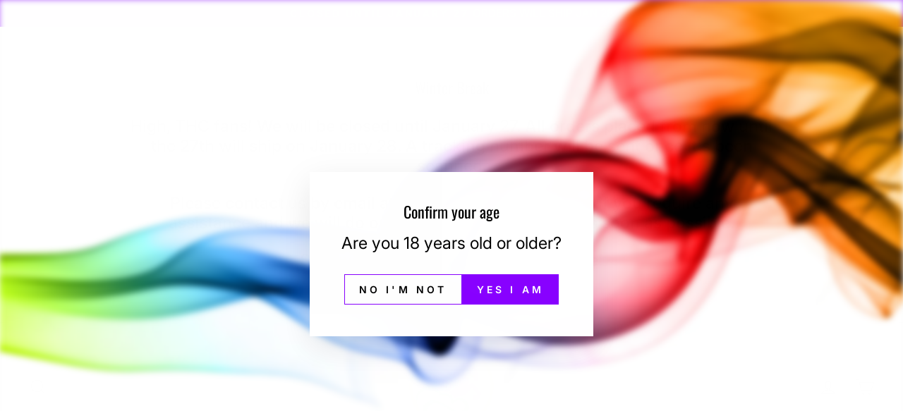

--- FILE ---
content_type: text/html; charset=utf-8
request_url: https://theherbcafe.com/products/storz-and-bickel-venty-screen-set
body_size: 37811
content:
<!doctype html>
<html class="no-js" lang="en" dir="ltr">
<head>
  <meta charset="utf-8">
  <meta http-equiv="X-UA-Compatible" content="IE=edge,chrome=1">
  <meta name="viewport" content="width=device-width,initial-scale=1">
  <meta name="theme-color" content="#8800ff">
  <link rel="canonical" href="https://theherbcafe.com/products/storz-and-bickel-venty-screen-set">
  <link rel="preconnect" href="https://cdn.shopify.com" crossorigin>
  <link rel="preconnect" href="https://fonts.shopifycdn.com" crossorigin>
  <link rel="dns-prefetch" href="https://productreviews.shopifycdn.com">
  <link rel="dns-prefetch" href="https://ajax.googleapis.com">
  <link rel="dns-prefetch" href="https://maps.googleapis.com">
  <link rel="dns-prefetch" href="https://maps.gstatic.com"><link rel="shortcut icon" href="//theherbcafe.com/cdn/shop/files/The_Herb_Cafe_Logo_32x32.png?v=1613512287" type="image/png" /><title>Storz &amp; Bickel Venty Screen Set Canada - The Herb Cafe
</title>
<meta name="description" content="The Herb Cafe is Canada’s most trusted vaporizer source. Community approved hardware at the lowest price. Industry experts offering unbiased and honest support."><meta property="og:site_name" content="The Herb Cafe">
  <meta property="og:url" content="https://theherbcafe.com/products/storz-and-bickel-venty-screen-set">
  <meta property="og:title" content="Storz &amp; Bickel Venty Screen Set">
  <meta property="og:type" content="product">
  <meta property="og:description" content="The Herb Cafe is Canada’s most trusted vaporizer source. Community approved hardware at the lowest price. Industry experts offering unbiased and honest support."><meta property="og:image" content="http://theherbcafe.com/cdn/shop/files/StorzBickelVentyScreenSet-TheHerbCafe.jpg?v=1698956925">
    <meta property="og:image:secure_url" content="https://theherbcafe.com/cdn/shop/files/StorzBickelVentyScreenSet-TheHerbCafe.jpg?v=1698956925">
    <meta property="og:image:width" content="840">
    <meta property="og:image:height" content="840"><meta name="twitter:site" content="@TheHerbCafe">
  <meta name="twitter:card" content="summary_large_image">
  <meta name="twitter:title" content="Storz & Bickel Venty Screen Set">
  <meta name="twitter:description" content="The Herb Cafe is Canada’s most trusted vaporizer source. Community approved hardware at the lowest price. Industry experts offering unbiased and honest support.">
<script async crossorigin fetchpriority="high" src="/cdn/shopifycloud/importmap-polyfill/es-modules-shim.2.4.0.js"></script>
<script type="importmap">
{
  "imports": {
    "element.base-media": "//theherbcafe.com/cdn/shop/t/28/assets/element.base-media.js?v=61305152781971747521759773220",
    "element.image.parallax": "//theherbcafe.com/cdn/shop/t/28/assets/element.image.parallax.js?v=59188309605188605141759773220",
    "element.model": "//theherbcafe.com/cdn/shop/t/28/assets/element.model.js?v=104979259955732717291759773220",
    "element.quantity-selector": "//theherbcafe.com/cdn/shop/t/28/assets/element.quantity-selector.js?v=68208048201360514121759773220",
    "element.text.rte": "//theherbcafe.com/cdn/shop/t/28/assets/element.text.rte.js?v=28194737298593644281759773221",
    "element.video": "//theherbcafe.com/cdn/shop/t/28/assets/element.video.js?v=110560105447302630031759773221",
    "is-land": "//theherbcafe.com/cdn/shop/t/28/assets/is-land.min.js?v=92343381495565747271759773221",
    "util.misc": "//theherbcafe.com/cdn/shop/t/28/assets/util.misc.js?v=117964846174238173191759773222",
    "util.product-loader": "//theherbcafe.com/cdn/shop/t/28/assets/util.product-loader.js?v=71947287259713254281759773222",
    "util.resource-loader": "//theherbcafe.com/cdn/shop/t/28/assets/util.resource-loader.js?v=81301169148003274841759773222",
    "vendor.in-view": "//theherbcafe.com/cdn/shop/t/28/assets/vendor.in-view.js?v=126891093837844970591759773222"
  }
}
</script><script type="module" src="//theherbcafe.com/cdn/shop/t/28/assets/is-land.min.js?v=92343381495565747271759773221"></script>
<style data-shopify>@font-face {
  font-family: Oswald;
  font-weight: 400;
  font-style: normal;
  font-display: swap;
  src: url("//theherbcafe.com/cdn/fonts/oswald/oswald_n4.7760ed7a63e536050f64bb0607ff70ce07a480bd.woff2") format("woff2"),
       url("//theherbcafe.com/cdn/fonts/oswald/oswald_n4.ae5e497f60fc686568afe76e9ff1872693c533e9.woff") format("woff");
}

  @font-face {
  font-family: Inter;
  font-weight: 400;
  font-style: normal;
  font-display: swap;
  src: url("//theherbcafe.com/cdn/fonts/inter/inter_n4.b2a3f24c19b4de56e8871f609e73ca7f6d2e2bb9.woff2") format("woff2"),
       url("//theherbcafe.com/cdn/fonts/inter/inter_n4.af8052d517e0c9ffac7b814872cecc27ae1fa132.woff") format("woff");
}


  @font-face {
  font-family: Inter;
  font-weight: 600;
  font-style: normal;
  font-display: swap;
  src: url("//theherbcafe.com/cdn/fonts/inter/inter_n6.771af0474a71b3797eb38f3487d6fb79d43b6877.woff2") format("woff2"),
       url("//theherbcafe.com/cdn/fonts/inter/inter_n6.88c903d8f9e157d48b73b7777d0642925bcecde7.woff") format("woff");
}

  @font-face {
  font-family: Inter;
  font-weight: 400;
  font-style: italic;
  font-display: swap;
  src: url("//theherbcafe.com/cdn/fonts/inter/inter_i4.feae1981dda792ab80d117249d9c7e0f1017e5b3.woff2") format("woff2"),
       url("//theherbcafe.com/cdn/fonts/inter/inter_i4.62773b7113d5e5f02c71486623cf828884c85c6e.woff") format("woff");
}

  @font-face {
  font-family: Inter;
  font-weight: 600;
  font-style: italic;
  font-display: swap;
  src: url("//theherbcafe.com/cdn/fonts/inter/inter_i6.3bbe0fe1c7ee4f282f9c2e296f3e4401a48cbe19.woff2") format("woff2"),
       url("//theherbcafe.com/cdn/fonts/inter/inter_i6.8bea21f57a10d5416ddf685e2c91682ec237876d.woff") format("woff");
}

</style><link href="//theherbcafe.com/cdn/shop/t/28/assets/theme.css?v=93626464380700918791759773243" rel="stylesheet" type="text/css" media="all" />
<style data-shopify>:root {
    --typeHeaderPrimary: Oswald;
    --typeHeaderFallback: sans-serif;
    --typeHeaderSize: 26px;
    --typeHeaderWeight: 400;
    --typeHeaderLineHeight: 1;
    --typeHeaderSpacing: 0.0em;

    --typeBasePrimary:Inter;
    --typeBaseFallback:sans-serif;
    --typeBaseSize: 18px;
    --typeBaseWeight: 400;
    --typeBaseSpacing: 0.0em;
    --typeBaseLineHeight: 1.2;
    --typeBaselineHeightMinus01: 1.1;

    --typeCollectionTitle: 30px;

    --iconWeight: 4px;
    --iconLinecaps: miter;

    
        --buttonRadius: 0;
    

    --colorGridOverlayOpacity: 0.0;
    --colorAnnouncement: #8800ff;
    --colorAnnouncementText: #ffffff;

    --colorBody: #ffffff;
    --colorBodyAlpha05: rgba(255, 255, 255, 0.05);
    --colorBodyDim: #f2f2f2;
    --colorBodyLightDim: #fafafa;
    --colorBodyMediumDim: #f5f5f5;


    --colorBorder: #8800ff;

    --colorBtnPrimary: #8800ff;
    --colorBtnPrimaryLight: #a033ff;
    --colorBtnPrimaryDim: #7a00e6;
    --colorBtnPrimaryText: #ffffff;

    --colorCartDot: #33dd3a;

    --colorDrawers: #ffffff;
    --colorDrawersDim: #f2f2f2;
    --colorDrawerBorder: #8800ff;
    --colorDrawerText: #000000;
    --colorDrawerTextDark: #000000;
    --colorDrawerButton: #8800ff;
    --colorDrawerButtonText: #ffffff;

    --colorFooter: #ffffff;
    --colorFooterText: #000000;
    --colorFooterTextAlpha01: #000000;

    --colorGridOverlay: #363636;
    --colorGridOverlayOpacity: 0.1;

    --colorHeaderTextAlpha01: rgba(0, 0, 0, 0.1);

    --colorHeroText: #ffffff;

    --colorSmallImageBg: #ffffff;
    --colorLargeImageBg: #ffffff;

    --colorImageOverlay: #f4f4f4;
    --colorImageOverlayOpacity: 0.0;
    --colorImageOverlayTextShadow: 0.0;

    --colorLink: #000000;

    --colorModalBg: rgba(244, 244, 244, 0.6);

    --colorNav: #ffffff;
    --colorNavText: #000000;

    --colorPrice: #000000;

    --colorSaleTag: #8800ff;
    --colorSaleTagText: #ffffff;

    --colorTextBody: #000000;
    --colorTextBodyAlpha015: rgba(0, 0, 0, 0.15);
    --colorTextBodyAlpha005: rgba(0, 0, 0, 0.05);
    --colorTextBodyAlpha008: rgba(0, 0, 0, 0.08);
    --colorTextSavings: #8800ff;

    --urlIcoSelect: url(//theherbcafe.com/cdn/shop/t/28/assets/ico-select.svg);
    --urlIcoSelectFooter: url(//theherbcafe.com/cdn/shop/t/28/assets/ico-select-footer.svg);
    --urlIcoSelectWhite: url(//theherbcafe.com/cdn/shop/t/28/assets/ico-select-white.svg);

    --grid-gutter: 17px;
    --drawer-gutter: 20px;

    --sizeChartMargin: 25px 0;
    --sizeChartIconMargin: 5px;

    --newsletterReminderPadding: 40px;

    /*Shop Pay Installments*/
    --color-body-text: #000000;
    --color-body: #ffffff;
    --color-bg: #ffffff;
    }

    .placeholder-content {
    background-image: linear-gradient(100deg, #ffffff 40%, #f7f7f7 63%, #ffffff 79%);
    }</style><script>
    document.documentElement.className = document.documentElement.className.replace('no-js', 'js');

    window.theme = window.theme || {};
    theme.routes = {
      home: "/",
      cart: "/cart.js",
      cartPage: "/cart",
      cartAdd: "/cart/add.js",
      cartChange: "/cart/change.js",
      search: "/search",
      predictiveSearch: "/search/suggest"
    };
    theme.strings = {
      soldOut: "Sold Out",
      unavailable: "Unavailable",
      inStockLabel: "In stock, ready to ship",
      oneStockLabel: "Low stock - [count] item left",
      otherStockLabel: "Low stock - [count] items left",
      willNotShipUntil: "Ready to ship [date]",
      willBeInStockAfter: "Back in stock [date]",
      waitingForStock: "Backordered, shipping soon",
      savePrice: "Save [saved_amount]",
      cartEmpty: "Your cart is currently empty.",
      cartTermsConfirmation: "You must agree with the terms and conditions of sales to check out",
      searchCollections: "Collections",
      searchPages: "Pages",
      searchArticles: "Articles",
      productFrom: "from ",
      maxQuantity: "You can only have [quantity] of [title] in your cart."
    };
    theme.settings = {
      cartType: "page",
      isCustomerTemplate: false,
      moneyFormat: "${{amount}}",
      saveType: "percent",
      productImageSize: "square",
      productImageCover: false,
      predictiveSearch: true,
      predictiveSearchType: null,
      predictiveSearchVendor: true,
      predictiveSearchPrice: true,
      quickView: true,
      themeName: 'Impulse',
      themeVersion: "8.1.0"
    };
  </script>

  <script>window.performance && window.performance.mark && window.performance.mark('shopify.content_for_header.start');</script><meta id="shopify-digital-wallet" name="shopify-digital-wallet" content="/6353131/digital_wallets/dialog">
<link rel="alternate" hreflang="x-default" href="https://theherbcafe.com/products/storz-and-bickel-venty-screen-set">
<link rel="alternate" hreflang="en" href="https://theherbcafe.com/products/storz-and-bickel-venty-screen-set">
<link rel="alternate" hreflang="fr" href="https://theherbcafe.com/fr/products/storz-and-bickel-venty-screen-set">
<link rel="alternate" type="application/json+oembed" href="https://theherbcafe.com/products/storz-and-bickel-venty-screen-set.oembed">
<script async="async" src="/checkouts/internal/preloads.js?locale=en-CA"></script>
<script id="shopify-features" type="application/json">{"accessToken":"c4044f4b38d31f0011a9ae27550b5c73","betas":["rich-media-storefront-analytics"],"domain":"theherbcafe.com","predictiveSearch":true,"shopId":6353131,"locale":"en"}</script>
<script>var Shopify = Shopify || {};
Shopify.shop = "theherbcafe.myshopify.com";
Shopify.locale = "en";
Shopify.currency = {"active":"CAD","rate":"1.0"};
Shopify.country = "CA";
Shopify.theme = {"name":"Impulse 8.1.0","id":154097615086,"schema_name":"Impulse","schema_version":"8.1.0","theme_store_id":857,"role":"main"};
Shopify.theme.handle = "null";
Shopify.theme.style = {"id":null,"handle":null};
Shopify.cdnHost = "theherbcafe.com/cdn";
Shopify.routes = Shopify.routes || {};
Shopify.routes.root = "/";</script>
<script type="module">!function(o){(o.Shopify=o.Shopify||{}).modules=!0}(window);</script>
<script>!function(o){function n(){var o=[];function n(){o.push(Array.prototype.slice.apply(arguments))}return n.q=o,n}var t=o.Shopify=o.Shopify||{};t.loadFeatures=n(),t.autoloadFeatures=n()}(window);</script>
<script id="shop-js-analytics" type="application/json">{"pageType":"product"}</script>
<script defer="defer" async type="module" src="//theherbcafe.com/cdn/shopifycloud/shop-js/modules/v2/client.init-shop-cart-sync_BT-GjEfc.en.esm.js"></script>
<script defer="defer" async type="module" src="//theherbcafe.com/cdn/shopifycloud/shop-js/modules/v2/chunk.common_D58fp_Oc.esm.js"></script>
<script defer="defer" async type="module" src="//theherbcafe.com/cdn/shopifycloud/shop-js/modules/v2/chunk.modal_xMitdFEc.esm.js"></script>
<script type="module">
  await import("//theherbcafe.com/cdn/shopifycloud/shop-js/modules/v2/client.init-shop-cart-sync_BT-GjEfc.en.esm.js");
await import("//theherbcafe.com/cdn/shopifycloud/shop-js/modules/v2/chunk.common_D58fp_Oc.esm.js");
await import("//theherbcafe.com/cdn/shopifycloud/shop-js/modules/v2/chunk.modal_xMitdFEc.esm.js");

  window.Shopify.SignInWithShop?.initShopCartSync?.({"fedCMEnabled":true,"windoidEnabled":true});

</script>
<script>(function() {
  var isLoaded = false;
  function asyncLoad() {
    if (isLoaded) return;
    isLoaded = true;
    var urls = ["https:\/\/cdn-stamped-io.azureedge.net\/files\/shopify.min.js?shop=theherbcafe.myshopify.com","https:\/\/cdn1.stamped.io\/files\/shopify.min.js?shop=theherbcafe.myshopify.com","https:\/\/cdn1.stamped.io\/files\/widget.min.js?shop=theherbcafe.myshopify.com"];
    for (var i = 0; i < urls.length; i++) {
      var s = document.createElement('script');
      s.type = 'text/javascript';
      s.async = true;
      s.src = urls[i];
      var x = document.getElementsByTagName('script')[0];
      x.parentNode.insertBefore(s, x);
    }
  };
  if(window.attachEvent) {
    window.attachEvent('onload', asyncLoad);
  } else {
    window.addEventListener('load', asyncLoad, false);
  }
})();</script>
<script id="__st">var __st={"a":6353131,"offset":-18000,"reqid":"52ff9901-5058-4c3b-b804-42401832a305-1769505827","pageurl":"theherbcafe.com\/products\/storz-and-bickel-venty-screen-set","u":"773759be74fa","p":"product","rtyp":"product","rid":8161340195054};</script>
<script>window.ShopifyPaypalV4VisibilityTracking = true;</script>
<script id="captcha-bootstrap">!function(){'use strict';const t='contact',e='account',n='new_comment',o=[[t,t],['blogs',n],['comments',n],[t,'customer']],c=[[e,'customer_login'],[e,'guest_login'],[e,'recover_customer_password'],[e,'create_customer']],r=t=>t.map((([t,e])=>`form[action*='/${t}']:not([data-nocaptcha='true']) input[name='form_type'][value='${e}']`)).join(','),a=t=>()=>t?[...document.querySelectorAll(t)].map((t=>t.form)):[];function s(){const t=[...o],e=r(t);return a(e)}const i='password',u='form_key',d=['recaptcha-v3-token','g-recaptcha-response','h-captcha-response',i],f=()=>{try{return window.sessionStorage}catch{return}},m='__shopify_v',_=t=>t.elements[u];function p(t,e,n=!1){try{const o=window.sessionStorage,c=JSON.parse(o.getItem(e)),{data:r}=function(t){const{data:e,action:n}=t;return t[m]||n?{data:e,action:n}:{data:t,action:n}}(c);for(const[e,n]of Object.entries(r))t.elements[e]&&(t.elements[e].value=n);n&&o.removeItem(e)}catch(o){console.error('form repopulation failed',{error:o})}}const l='form_type',E='cptcha';function T(t){t.dataset[E]=!0}const w=window,h=w.document,L='Shopify',v='ce_forms',y='captcha';let A=!1;((t,e)=>{const n=(g='f06e6c50-85a8-45c8-87d0-21a2b65856fe',I='https://cdn.shopify.com/shopifycloud/storefront-forms-hcaptcha/ce_storefront_forms_captcha_hcaptcha.v1.5.2.iife.js',D={infoText:'Protected by hCaptcha',privacyText:'Privacy',termsText:'Terms'},(t,e,n)=>{const o=w[L][v],c=o.bindForm;if(c)return c(t,g,e,D).then(n);var r;o.q.push([[t,g,e,D],n]),r=I,A||(h.body.append(Object.assign(h.createElement('script'),{id:'captcha-provider',async:!0,src:r})),A=!0)});var g,I,D;w[L]=w[L]||{},w[L][v]=w[L][v]||{},w[L][v].q=[],w[L][y]=w[L][y]||{},w[L][y].protect=function(t,e){n(t,void 0,e),T(t)},Object.freeze(w[L][y]),function(t,e,n,w,h,L){const[v,y,A,g]=function(t,e,n){const i=e?o:[],u=t?c:[],d=[...i,...u],f=r(d),m=r(i),_=r(d.filter((([t,e])=>n.includes(e))));return[a(f),a(m),a(_),s()]}(w,h,L),I=t=>{const e=t.target;return e instanceof HTMLFormElement?e:e&&e.form},D=t=>v().includes(t);t.addEventListener('submit',(t=>{const e=I(t);if(!e)return;const n=D(e)&&!e.dataset.hcaptchaBound&&!e.dataset.recaptchaBound,o=_(e),c=g().includes(e)&&(!o||!o.value);(n||c)&&t.preventDefault(),c&&!n&&(function(t){try{if(!f())return;!function(t){const e=f();if(!e)return;const n=_(t);if(!n)return;const o=n.value;o&&e.removeItem(o)}(t);const e=Array.from(Array(32),(()=>Math.random().toString(36)[2])).join('');!function(t,e){_(t)||t.append(Object.assign(document.createElement('input'),{type:'hidden',name:u})),t.elements[u].value=e}(t,e),function(t,e){const n=f();if(!n)return;const o=[...t.querySelectorAll(`input[type='${i}']`)].map((({name:t})=>t)),c=[...d,...o],r={};for(const[a,s]of new FormData(t).entries())c.includes(a)||(r[a]=s);n.setItem(e,JSON.stringify({[m]:1,action:t.action,data:r}))}(t,e)}catch(e){console.error('failed to persist form',e)}}(e),e.submit())}));const S=(t,e)=>{t&&!t.dataset[E]&&(n(t,e.some((e=>e===t))),T(t))};for(const o of['focusin','change'])t.addEventListener(o,(t=>{const e=I(t);D(e)&&S(e,y())}));const B=e.get('form_key'),M=e.get(l),P=B&&M;t.addEventListener('DOMContentLoaded',(()=>{const t=y();if(P)for(const e of t)e.elements[l].value===M&&p(e,B);[...new Set([...A(),...v().filter((t=>'true'===t.dataset.shopifyCaptcha))])].forEach((e=>S(e,t)))}))}(h,new URLSearchParams(w.location.search),n,t,e,['guest_login'])})(!0,!0)}();</script>
<script integrity="sha256-4kQ18oKyAcykRKYeNunJcIwy7WH5gtpwJnB7kiuLZ1E=" data-source-attribution="shopify.loadfeatures" defer="defer" src="//theherbcafe.com/cdn/shopifycloud/storefront/assets/storefront/load_feature-a0a9edcb.js" crossorigin="anonymous"></script>
<script data-source-attribution="shopify.dynamic_checkout.dynamic.init">var Shopify=Shopify||{};Shopify.PaymentButton=Shopify.PaymentButton||{isStorefrontPortableWallets:!0,init:function(){window.Shopify.PaymentButton.init=function(){};var t=document.createElement("script");t.src="https://theherbcafe.com/cdn/shopifycloud/portable-wallets/latest/portable-wallets.en.js",t.type="module",document.head.appendChild(t)}};
</script>
<script data-source-attribution="shopify.dynamic_checkout.buyer_consent">
  function portableWalletsHideBuyerConsent(e){var t=document.getElementById("shopify-buyer-consent"),n=document.getElementById("shopify-subscription-policy-button");t&&n&&(t.classList.add("hidden"),t.setAttribute("aria-hidden","true"),n.removeEventListener("click",e))}function portableWalletsShowBuyerConsent(e){var t=document.getElementById("shopify-buyer-consent"),n=document.getElementById("shopify-subscription-policy-button");t&&n&&(t.classList.remove("hidden"),t.removeAttribute("aria-hidden"),n.addEventListener("click",e))}window.Shopify?.PaymentButton&&(window.Shopify.PaymentButton.hideBuyerConsent=portableWalletsHideBuyerConsent,window.Shopify.PaymentButton.showBuyerConsent=portableWalletsShowBuyerConsent);
</script>
<script>
  function portableWalletsCleanup(e){e&&e.src&&console.error("Failed to load portable wallets script "+e.src);var t=document.querySelectorAll("shopify-accelerated-checkout .shopify-payment-button__skeleton, shopify-accelerated-checkout-cart .wallet-cart-button__skeleton"),e=document.getElementById("shopify-buyer-consent");for(let e=0;e<t.length;e++)t[e].remove();e&&e.remove()}function portableWalletsNotLoadedAsModule(e){e instanceof ErrorEvent&&"string"==typeof e.message&&e.message.includes("import.meta")&&"string"==typeof e.filename&&e.filename.includes("portable-wallets")&&(window.removeEventListener("error",portableWalletsNotLoadedAsModule),window.Shopify.PaymentButton.failedToLoad=e,"loading"===document.readyState?document.addEventListener("DOMContentLoaded",window.Shopify.PaymentButton.init):window.Shopify.PaymentButton.init())}window.addEventListener("error",portableWalletsNotLoadedAsModule);
</script>

<script type="module" src="https://theherbcafe.com/cdn/shopifycloud/portable-wallets/latest/portable-wallets.en.js" onError="portableWalletsCleanup(this)" crossorigin="anonymous"></script>
<script nomodule>
  document.addEventListener("DOMContentLoaded", portableWalletsCleanup);
</script>

<link id="shopify-accelerated-checkout-styles" rel="stylesheet" media="screen" href="https://theherbcafe.com/cdn/shopifycloud/portable-wallets/latest/accelerated-checkout-backwards-compat.css" crossorigin="anonymous">
<style id="shopify-accelerated-checkout-cart">
        #shopify-buyer-consent {
  margin-top: 1em;
  display: inline-block;
  width: 100%;
}

#shopify-buyer-consent.hidden {
  display: none;
}

#shopify-subscription-policy-button {
  background: none;
  border: none;
  padding: 0;
  text-decoration: underline;
  font-size: inherit;
  cursor: pointer;
}

#shopify-subscription-policy-button::before {
  box-shadow: none;
}

      </style>

<script>window.performance && window.performance.mark && window.performance.mark('shopify.content_for_header.end');</script>

  <style data-shopify>
    :root {
      /* Root Variables */
      /* ========================= */
      --root-color-primary: #000000;
      --color-primary: #000000;
      --root-color-secondary: #ffffff;
      --color-secondary: #ffffff;
      --color-sale-tag: #8800ff;
      --color-sale-tag-text: #ffffff;
      --layout-section-padding-block: 3rem;
      --layout-section-padding-inline--md: 40px;
      --layout-section-max-inline-size: 1420px; 


      /* Text */
      /* ========================= */
      
      /* Body Font Styles */
      --element-text-font-family--body: Inter;
      --element-text-font-family-fallback--body: sans-serif;
      --element-text-font-weight--body: 400;
      --element-text-letter-spacing--body: 0.0em;
      --element-text-text-transform--body: none;

      /* Body Font Sizes */
      --element-text-font-size--body: initial;
      --element-text-font-size--body-xs: 14px;
      --element-text-font-size--body-sm: 16px;
      --element-text-font-size--body-md: 18px;
      --element-text-font-size--body-lg: 20px;
      
      /* Body Line Heights */
      --element-text-line-height--body: 1.2;

      /* Heading Font Styles */
      --element-text-font-family--heading: Oswald;
      --element-text-font-family-fallback--heading: sans-serif;
      --element-text-font-weight--heading: 400;
      --element-text-letter-spacing--heading: 0.0em;
      
       
      
      
      /* Heading Font Sizes */
      --element-text-font-size--heading-2xl: 42px;
      --element-text-font-size--heading-xl: 26px;
      --element-text-font-size--heading-lg: 20px;
      --element-text-font-size--heading-md: 18px;
      --element-text-font-size--heading-sm: 12px;
      --element-text-font-size--heading-xs: 10px;
      
      /* Heading Line Heights */
      --element-text-line-height--heading: 1;

      /* Buttons */
      /* ========================= */
      
          --element-button-radius: 0;
      

      --element-button-padding-block: 12px;
      --element-button-text-transform: uppercase;
      --element-button-font-weight: 800;
      --element-button-font-size: max(calc(var(--typeBaseSize) - 4px), 13px);
      --element-button-letter-spacing: .3em;

      /* Base Color Variables */
      --element-button-color-primary: #8800ff;
      --element-button-color-secondary: #ffffff;
      --element-button-shade-border: 100%;

      /* Hover State Variables */
      --element-button-shade-background--hover: 0%;
      --element-button-shade-border--hover: 100%;

      /* Focus State Variables */
      --element-button-color-focus: var(--color-focus);

      /* Inputs */
      /* ========================= */
      
          --element-icon-radius: 0;
      

      --element-input-font-size: var(--element-text-font-size--body-sm);
      --element-input-box-shadow-shade: 100%;

      /* Hover State Variables */
      --element-input-background-shade--hover: 0%;
      --element-input-box-shadow-spread-radius--hover: 1px;
    }

    @media only screen and (max-width: 768px) {
      :root {
        --element-button-font-size: max(calc(var(--typeBaseSize) - 5px), 11px);
      }
    }

    .element-radio {
        &:has(input[type='radio']:checked) {
          --element-button-color: var(--element-button-color-secondary);
        }
    }

    /* ATC Button Overrides */
    /* ========================= */

    .element-button[type="submit"],
    .element-button[type="submit"] .element-text,
    .element-button--shopify-payment-wrapper button {
      --element-button-padding-block: 13px;
      --element-button-padding-inline: 20px;
      --element-button-line-height: 1.42;
      --_font-size--body-md: var(--element-button-font-size);

      line-height: 1.42 !important;
    }

    /* When dynamic checkout is enabled */
    product-form:has(.element-button--shopify-payment-wrapper) {
      --element-button-color: #000000;

      .element-button[type="submit"],
      .element-button--shopify-payment-wrapper button {
        min-height: 50px !important;
      }

      .shopify-payment-button {
        margin: 0;
      }
    }

    /* Hover animation for non-angled buttons */
    body:not([data-button_style='angled']) .element-button[type="submit"] {
      position: relative;
      overflow: hidden;

      &:after {
        content: '';
        position: absolute;
        top: 0;
        left: 150%;
        width: 200%;
        height: 100%;
        transform: skewX(-20deg);
        background-image: linear-gradient(to right,transparent, rgba(255,255,255,.25),transparent);
      }

      &:hover:after {
        animation: shine 0.75s cubic-bezier(0.01, 0.56, 1, 1);
      }
    }

    /* ANGLED STYLE - ATC Button Overrides */
    /* ========================= */
    
    [data-button_style='angled'] {
      --element-button-shade-background--active: var(--element-button-shade-background);
      --element-button-shade-border--active: var(--element-button-shade-border);

      .element-button[type="submit"] {
        --_box-shadow: none;

        position: relative;
        max-width: 94%;
        border-top: 1px solid #8800ff;
        border-bottom: 1px solid #8800ff;
        
        &:before,
        &:after {
          content: '';
          position: absolute;
          display: block;
          top: -1px;
          bottom: -1px;
          width: 20px;
          transform: skewX(-12deg);
          background-color: #8800ff;
        }
        
        &:before {
          left: -6px;
        }
        
        &:after {
          right: -6px;
        }
      }

      /* When dynamic checkout is enabled */
      product-form:has(.element-button--shopify-payment-wrapper) {
        .element-button[type="submit"]:before,
        .element-button[type="submit"]:after {
          background-color: color-mix(in srgb,var(--_color-text) var(--_shade-background),var(--_color-background));
          border-top: 1px solid #8800ff;
          border-bottom: 1px solid #8800ff;
        }

        .element-button[type="submit"]:before {
          border-left: 1px solid #8800ff;
        }
        
        .element-button[type="submit"]:after {
          border-right: 1px solid #8800ff;
        }
      }

      .element-button--shopify-payment-wrapper {
        --_color-background: #8800ff;

        button:hover,
        button:before,
        button:after {
          background-color: color-mix(in srgb,var(--_color-text) var(--_shade-background),var(--_color-background)) !important;
        }

        button:not(button:focus-visible) {
          box-shadow: none !important;
        }
      }
    }
  </style>

  <script src="//theherbcafe.com/cdn/shop/t/28/assets/vendor-scripts-v11.js" defer="defer"></script><script src="//theherbcafe.com/cdn/shop/t/28/assets/theme.js?v=22325264162658116151759773222" defer="defer"></script>
<script src="https://cdn.shopify.com/extensions/e8878072-2f6b-4e89-8082-94b04320908d/inbox-1254/assets/inbox-chat-loader.js" type="text/javascript" defer="defer"></script>
<link href="https://monorail-edge.shopifysvc.com" rel="dns-prefetch">
<script>(function(){if ("sendBeacon" in navigator && "performance" in window) {try {var session_token_from_headers = performance.getEntriesByType('navigation')[0].serverTiming.find(x => x.name == '_s').description;} catch {var session_token_from_headers = undefined;}var session_cookie_matches = document.cookie.match(/_shopify_s=([^;]*)/);var session_token_from_cookie = session_cookie_matches && session_cookie_matches.length === 2 ? session_cookie_matches[1] : "";var session_token = session_token_from_headers || session_token_from_cookie || "";function handle_abandonment_event(e) {var entries = performance.getEntries().filter(function(entry) {return /monorail-edge.shopifysvc.com/.test(entry.name);});if (!window.abandonment_tracked && entries.length === 0) {window.abandonment_tracked = true;var currentMs = Date.now();var navigation_start = performance.timing.navigationStart;var payload = {shop_id: 6353131,url: window.location.href,navigation_start,duration: currentMs - navigation_start,session_token,page_type: "product"};window.navigator.sendBeacon("https://monorail-edge.shopifysvc.com/v1/produce", JSON.stringify({schema_id: "online_store_buyer_site_abandonment/1.1",payload: payload,metadata: {event_created_at_ms: currentMs,event_sent_at_ms: currentMs}}));}}window.addEventListener('pagehide', handle_abandonment_event);}}());</script>
<script id="web-pixels-manager-setup">(function e(e,d,r,n,o){if(void 0===o&&(o={}),!Boolean(null===(a=null===(i=window.Shopify)||void 0===i?void 0:i.analytics)||void 0===a?void 0:a.replayQueue)){var i,a;window.Shopify=window.Shopify||{};var t=window.Shopify;t.analytics=t.analytics||{};var s=t.analytics;s.replayQueue=[],s.publish=function(e,d,r){return s.replayQueue.push([e,d,r]),!0};try{self.performance.mark("wpm:start")}catch(e){}var l=function(){var e={modern:/Edge?\/(1{2}[4-9]|1[2-9]\d|[2-9]\d{2}|\d{4,})\.\d+(\.\d+|)|Firefox\/(1{2}[4-9]|1[2-9]\d|[2-9]\d{2}|\d{4,})\.\d+(\.\d+|)|Chrom(ium|e)\/(9{2}|\d{3,})\.\d+(\.\d+|)|(Maci|X1{2}).+ Version\/(15\.\d+|(1[6-9]|[2-9]\d|\d{3,})\.\d+)([,.]\d+|)( \(\w+\)|)( Mobile\/\w+|) Safari\/|Chrome.+OPR\/(9{2}|\d{3,})\.\d+\.\d+|(CPU[ +]OS|iPhone[ +]OS|CPU[ +]iPhone|CPU IPhone OS|CPU iPad OS)[ +]+(15[._]\d+|(1[6-9]|[2-9]\d|\d{3,})[._]\d+)([._]\d+|)|Android:?[ /-](13[3-9]|1[4-9]\d|[2-9]\d{2}|\d{4,})(\.\d+|)(\.\d+|)|Android.+Firefox\/(13[5-9]|1[4-9]\d|[2-9]\d{2}|\d{4,})\.\d+(\.\d+|)|Android.+Chrom(ium|e)\/(13[3-9]|1[4-9]\d|[2-9]\d{2}|\d{4,})\.\d+(\.\d+|)|SamsungBrowser\/([2-9]\d|\d{3,})\.\d+/,legacy:/Edge?\/(1[6-9]|[2-9]\d|\d{3,})\.\d+(\.\d+|)|Firefox\/(5[4-9]|[6-9]\d|\d{3,})\.\d+(\.\d+|)|Chrom(ium|e)\/(5[1-9]|[6-9]\d|\d{3,})\.\d+(\.\d+|)([\d.]+$|.*Safari\/(?![\d.]+ Edge\/[\d.]+$))|(Maci|X1{2}).+ Version\/(10\.\d+|(1[1-9]|[2-9]\d|\d{3,})\.\d+)([,.]\d+|)( \(\w+\)|)( Mobile\/\w+|) Safari\/|Chrome.+OPR\/(3[89]|[4-9]\d|\d{3,})\.\d+\.\d+|(CPU[ +]OS|iPhone[ +]OS|CPU[ +]iPhone|CPU IPhone OS|CPU iPad OS)[ +]+(10[._]\d+|(1[1-9]|[2-9]\d|\d{3,})[._]\d+)([._]\d+|)|Android:?[ /-](13[3-9]|1[4-9]\d|[2-9]\d{2}|\d{4,})(\.\d+|)(\.\d+|)|Mobile Safari.+OPR\/([89]\d|\d{3,})\.\d+\.\d+|Android.+Firefox\/(13[5-9]|1[4-9]\d|[2-9]\d{2}|\d{4,})\.\d+(\.\d+|)|Android.+Chrom(ium|e)\/(13[3-9]|1[4-9]\d|[2-9]\d{2}|\d{4,})\.\d+(\.\d+|)|Android.+(UC? ?Browser|UCWEB|U3)[ /]?(15\.([5-9]|\d{2,})|(1[6-9]|[2-9]\d|\d{3,})\.\d+)\.\d+|SamsungBrowser\/(5\.\d+|([6-9]|\d{2,})\.\d+)|Android.+MQ{2}Browser\/(14(\.(9|\d{2,})|)|(1[5-9]|[2-9]\d|\d{3,})(\.\d+|))(\.\d+|)|K[Aa][Ii]OS\/(3\.\d+|([4-9]|\d{2,})\.\d+)(\.\d+|)/},d=e.modern,r=e.legacy,n=navigator.userAgent;return n.match(d)?"modern":n.match(r)?"legacy":"unknown"}(),u="modern"===l?"modern":"legacy",c=(null!=n?n:{modern:"",legacy:""})[u],f=function(e){return[e.baseUrl,"/wpm","/b",e.hashVersion,"modern"===e.buildTarget?"m":"l",".js"].join("")}({baseUrl:d,hashVersion:r,buildTarget:u}),m=function(e){var d=e.version,r=e.bundleTarget,n=e.surface,o=e.pageUrl,i=e.monorailEndpoint;return{emit:function(e){var a=e.status,t=e.errorMsg,s=(new Date).getTime(),l=JSON.stringify({metadata:{event_sent_at_ms:s},events:[{schema_id:"web_pixels_manager_load/3.1",payload:{version:d,bundle_target:r,page_url:o,status:a,surface:n,error_msg:t},metadata:{event_created_at_ms:s}}]});if(!i)return console&&console.warn&&console.warn("[Web Pixels Manager] No Monorail endpoint provided, skipping logging."),!1;try{return self.navigator.sendBeacon.bind(self.navigator)(i,l)}catch(e){}var u=new XMLHttpRequest;try{return u.open("POST",i,!0),u.setRequestHeader("Content-Type","text/plain"),u.send(l),!0}catch(e){return console&&console.warn&&console.warn("[Web Pixels Manager] Got an unhandled error while logging to Monorail."),!1}}}}({version:r,bundleTarget:l,surface:e.surface,pageUrl:self.location.href,monorailEndpoint:e.monorailEndpoint});try{o.browserTarget=l,function(e){var d=e.src,r=e.async,n=void 0===r||r,o=e.onload,i=e.onerror,a=e.sri,t=e.scriptDataAttributes,s=void 0===t?{}:t,l=document.createElement("script"),u=document.querySelector("head"),c=document.querySelector("body");if(l.async=n,l.src=d,a&&(l.integrity=a,l.crossOrigin="anonymous"),s)for(var f in s)if(Object.prototype.hasOwnProperty.call(s,f))try{l.dataset[f]=s[f]}catch(e){}if(o&&l.addEventListener("load",o),i&&l.addEventListener("error",i),u)u.appendChild(l);else{if(!c)throw new Error("Did not find a head or body element to append the script");c.appendChild(l)}}({src:f,async:!0,onload:function(){if(!function(){var e,d;return Boolean(null===(d=null===(e=window.Shopify)||void 0===e?void 0:e.analytics)||void 0===d?void 0:d.initialized)}()){var d=window.webPixelsManager.init(e)||void 0;if(d){var r=window.Shopify.analytics;r.replayQueue.forEach((function(e){var r=e[0],n=e[1],o=e[2];d.publishCustomEvent(r,n,o)})),r.replayQueue=[],r.publish=d.publishCustomEvent,r.visitor=d.visitor,r.initialized=!0}}},onerror:function(){return m.emit({status:"failed",errorMsg:"".concat(f," has failed to load")})},sri:function(e){var d=/^sha384-[A-Za-z0-9+/=]+$/;return"string"==typeof e&&d.test(e)}(c)?c:"",scriptDataAttributes:o}),m.emit({status:"loading"})}catch(e){m.emit({status:"failed",errorMsg:(null==e?void 0:e.message)||"Unknown error"})}}})({shopId: 6353131,storefrontBaseUrl: "https://theherbcafe.com",extensionsBaseUrl: "https://extensions.shopifycdn.com/cdn/shopifycloud/web-pixels-manager",monorailEndpoint: "https://monorail-edge.shopifysvc.com/unstable/produce_batch",surface: "storefront-renderer",enabledBetaFlags: ["2dca8a86"],webPixelsConfigList: [{"id":"76677358","eventPayloadVersion":"v1","runtimeContext":"LAX","scriptVersion":"1","type":"CUSTOM","privacyPurposes":["ANALYTICS"],"name":"Google Analytics tag (migrated)"},{"id":"shopify-app-pixel","configuration":"{}","eventPayloadVersion":"v1","runtimeContext":"STRICT","scriptVersion":"0450","apiClientId":"shopify-pixel","type":"APP","privacyPurposes":["ANALYTICS","MARKETING"]},{"id":"shopify-custom-pixel","eventPayloadVersion":"v1","runtimeContext":"LAX","scriptVersion":"0450","apiClientId":"shopify-pixel","type":"CUSTOM","privacyPurposes":["ANALYTICS","MARKETING"]}],isMerchantRequest: false,initData: {"shop":{"name":"The Herb Cafe","paymentSettings":{"currencyCode":"CAD"},"myshopifyDomain":"theherbcafe.myshopify.com","countryCode":"CA","storefrontUrl":"https:\/\/theherbcafe.com"},"customer":null,"cart":null,"checkout":null,"productVariants":[{"price":{"amount":12.0,"currencyCode":"CAD"},"product":{"title":"Storz \u0026 Bickel Venty Screen Set","vendor":"Storz \u0026 Bickel","id":"8161340195054","untranslatedTitle":"Storz \u0026 Bickel Venty Screen Set","url":"\/products\/storz-and-bickel-venty-screen-set","type":"Vaporizer Accessories"},"id":"44425982247150","image":{"src":"\/\/theherbcafe.com\/cdn\/shop\/files\/StorzBickelVentyScreenSet-TheHerbCafe.jpg?v=1698956925"},"sku":null,"title":"Default Title","untranslatedTitle":"Default Title"}],"purchasingCompany":null},},"https://theherbcafe.com/cdn","fcfee988w5aeb613cpc8e4bc33m6693e112",{"modern":"","legacy":""},{"shopId":"6353131","storefrontBaseUrl":"https:\/\/theherbcafe.com","extensionBaseUrl":"https:\/\/extensions.shopifycdn.com\/cdn\/shopifycloud\/web-pixels-manager","surface":"storefront-renderer","enabledBetaFlags":"[\"2dca8a86\"]","isMerchantRequest":"false","hashVersion":"fcfee988w5aeb613cpc8e4bc33m6693e112","publish":"custom","events":"[[\"page_viewed\",{}],[\"product_viewed\",{\"productVariant\":{\"price\":{\"amount\":12.0,\"currencyCode\":\"CAD\"},\"product\":{\"title\":\"Storz \u0026 Bickel Venty Screen Set\",\"vendor\":\"Storz \u0026 Bickel\",\"id\":\"8161340195054\",\"untranslatedTitle\":\"Storz \u0026 Bickel Venty Screen Set\",\"url\":\"\/products\/storz-and-bickel-venty-screen-set\",\"type\":\"Vaporizer Accessories\"},\"id\":\"44425982247150\",\"image\":{\"src\":\"\/\/theherbcafe.com\/cdn\/shop\/files\/StorzBickelVentyScreenSet-TheHerbCafe.jpg?v=1698956925\"},\"sku\":null,\"title\":\"Default Title\",\"untranslatedTitle\":\"Default Title\"}}]]"});</script><script>
  window.ShopifyAnalytics = window.ShopifyAnalytics || {};
  window.ShopifyAnalytics.meta = window.ShopifyAnalytics.meta || {};
  window.ShopifyAnalytics.meta.currency = 'CAD';
  var meta = {"product":{"id":8161340195054,"gid":"gid:\/\/shopify\/Product\/8161340195054","vendor":"Storz \u0026 Bickel","type":"Vaporizer Accessories","handle":"storz-and-bickel-venty-screen-set","variants":[{"id":44425982247150,"price":1200,"name":"Storz \u0026 Bickel Venty Screen Set","public_title":null,"sku":null}],"remote":false},"page":{"pageType":"product","resourceType":"product","resourceId":8161340195054,"requestId":"52ff9901-5058-4c3b-b804-42401832a305-1769505827"}};
  for (var attr in meta) {
    window.ShopifyAnalytics.meta[attr] = meta[attr];
  }
</script>
<script class="analytics">
  (function () {
    var customDocumentWrite = function(content) {
      var jquery = null;

      if (window.jQuery) {
        jquery = window.jQuery;
      } else if (window.Checkout && window.Checkout.$) {
        jquery = window.Checkout.$;
      }

      if (jquery) {
        jquery('body').append(content);
      }
    };

    var hasLoggedConversion = function(token) {
      if (token) {
        return document.cookie.indexOf('loggedConversion=' + token) !== -1;
      }
      return false;
    }

    var setCookieIfConversion = function(token) {
      if (token) {
        var twoMonthsFromNow = new Date(Date.now());
        twoMonthsFromNow.setMonth(twoMonthsFromNow.getMonth() + 2);

        document.cookie = 'loggedConversion=' + token + '; expires=' + twoMonthsFromNow;
      }
    }

    var trekkie = window.ShopifyAnalytics.lib = window.trekkie = window.trekkie || [];
    if (trekkie.integrations) {
      return;
    }
    trekkie.methods = [
      'identify',
      'page',
      'ready',
      'track',
      'trackForm',
      'trackLink'
    ];
    trekkie.factory = function(method) {
      return function() {
        var args = Array.prototype.slice.call(arguments);
        args.unshift(method);
        trekkie.push(args);
        return trekkie;
      };
    };
    for (var i = 0; i < trekkie.methods.length; i++) {
      var key = trekkie.methods[i];
      trekkie[key] = trekkie.factory(key);
    }
    trekkie.load = function(config) {
      trekkie.config = config || {};
      trekkie.config.initialDocumentCookie = document.cookie;
      var first = document.getElementsByTagName('script')[0];
      var script = document.createElement('script');
      script.type = 'text/javascript';
      script.onerror = function(e) {
        var scriptFallback = document.createElement('script');
        scriptFallback.type = 'text/javascript';
        scriptFallback.onerror = function(error) {
                var Monorail = {
      produce: function produce(monorailDomain, schemaId, payload) {
        var currentMs = new Date().getTime();
        var event = {
          schema_id: schemaId,
          payload: payload,
          metadata: {
            event_created_at_ms: currentMs,
            event_sent_at_ms: currentMs
          }
        };
        return Monorail.sendRequest("https://" + monorailDomain + "/v1/produce", JSON.stringify(event));
      },
      sendRequest: function sendRequest(endpointUrl, payload) {
        // Try the sendBeacon API
        if (window && window.navigator && typeof window.navigator.sendBeacon === 'function' && typeof window.Blob === 'function' && !Monorail.isIos12()) {
          var blobData = new window.Blob([payload], {
            type: 'text/plain'
          });

          if (window.navigator.sendBeacon(endpointUrl, blobData)) {
            return true;
          } // sendBeacon was not successful

        } // XHR beacon

        var xhr = new XMLHttpRequest();

        try {
          xhr.open('POST', endpointUrl);
          xhr.setRequestHeader('Content-Type', 'text/plain');
          xhr.send(payload);
        } catch (e) {
          console.log(e);
        }

        return false;
      },
      isIos12: function isIos12() {
        return window.navigator.userAgent.lastIndexOf('iPhone; CPU iPhone OS 12_') !== -1 || window.navigator.userAgent.lastIndexOf('iPad; CPU OS 12_') !== -1;
      }
    };
    Monorail.produce('monorail-edge.shopifysvc.com',
      'trekkie_storefront_load_errors/1.1',
      {shop_id: 6353131,
      theme_id: 154097615086,
      app_name: "storefront",
      context_url: window.location.href,
      source_url: "//theherbcafe.com/cdn/s/trekkie.storefront.a804e9514e4efded663580eddd6991fcc12b5451.min.js"});

        };
        scriptFallback.async = true;
        scriptFallback.src = '//theherbcafe.com/cdn/s/trekkie.storefront.a804e9514e4efded663580eddd6991fcc12b5451.min.js';
        first.parentNode.insertBefore(scriptFallback, first);
      };
      script.async = true;
      script.src = '//theherbcafe.com/cdn/s/trekkie.storefront.a804e9514e4efded663580eddd6991fcc12b5451.min.js';
      first.parentNode.insertBefore(script, first);
    };
    trekkie.load(
      {"Trekkie":{"appName":"storefront","development":false,"defaultAttributes":{"shopId":6353131,"isMerchantRequest":null,"themeId":154097615086,"themeCityHash":"15927142064812432125","contentLanguage":"en","currency":"CAD","eventMetadataId":"bc564cff-c1e3-4b6c-bd3a-48feea871c9e"},"isServerSideCookieWritingEnabled":true,"monorailRegion":"shop_domain","enabledBetaFlags":["65f19447"]},"Session Attribution":{},"S2S":{"facebookCapiEnabled":false,"source":"trekkie-storefront-renderer","apiClientId":580111}}
    );

    var loaded = false;
    trekkie.ready(function() {
      if (loaded) return;
      loaded = true;

      window.ShopifyAnalytics.lib = window.trekkie;

      var originalDocumentWrite = document.write;
      document.write = customDocumentWrite;
      try { window.ShopifyAnalytics.merchantGoogleAnalytics.call(this); } catch(error) {};
      document.write = originalDocumentWrite;

      window.ShopifyAnalytics.lib.page(null,{"pageType":"product","resourceType":"product","resourceId":8161340195054,"requestId":"52ff9901-5058-4c3b-b804-42401832a305-1769505827","shopifyEmitted":true});

      var match = window.location.pathname.match(/checkouts\/(.+)\/(thank_you|post_purchase)/)
      var token = match? match[1]: undefined;
      if (!hasLoggedConversion(token)) {
        setCookieIfConversion(token);
        window.ShopifyAnalytics.lib.track("Viewed Product",{"currency":"CAD","variantId":44425982247150,"productId":8161340195054,"productGid":"gid:\/\/shopify\/Product\/8161340195054","name":"Storz \u0026 Bickel Venty Screen Set","price":"12.00","sku":null,"brand":"Storz \u0026 Bickel","variant":null,"category":"Vaporizer Accessories","nonInteraction":true,"remote":false},undefined,undefined,{"shopifyEmitted":true});
      window.ShopifyAnalytics.lib.track("monorail:\/\/trekkie_storefront_viewed_product\/1.1",{"currency":"CAD","variantId":44425982247150,"productId":8161340195054,"productGid":"gid:\/\/shopify\/Product\/8161340195054","name":"Storz \u0026 Bickel Venty Screen Set","price":"12.00","sku":null,"brand":"Storz \u0026 Bickel","variant":null,"category":"Vaporizer Accessories","nonInteraction":true,"remote":false,"referer":"https:\/\/theherbcafe.com\/products\/storz-and-bickel-venty-screen-set"});
      }
    });


        var eventsListenerScript = document.createElement('script');
        eventsListenerScript.async = true;
        eventsListenerScript.src = "//theherbcafe.com/cdn/shopifycloud/storefront/assets/shop_events_listener-3da45d37.js";
        document.getElementsByTagName('head')[0].appendChild(eventsListenerScript);

})();</script>
  <script>
  if (!window.ga || (window.ga && typeof window.ga !== 'function')) {
    window.ga = function ga() {
      (window.ga.q = window.ga.q || []).push(arguments);
      if (window.Shopify && window.Shopify.analytics && typeof window.Shopify.analytics.publish === 'function') {
        window.Shopify.analytics.publish("ga_stub_called", {}, {sendTo: "google_osp_migration"});
      }
      console.error("Shopify's Google Analytics stub called with:", Array.from(arguments), "\nSee https://help.shopify.com/manual/promoting-marketing/pixels/pixel-migration#google for more information.");
    };
    if (window.Shopify && window.Shopify.analytics && typeof window.Shopify.analytics.publish === 'function') {
      window.Shopify.analytics.publish("ga_stub_initialized", {}, {sendTo: "google_osp_migration"});
    }
  }
</script>
<script
  defer
  src="https://theherbcafe.com/cdn/shopifycloud/perf-kit/shopify-perf-kit-3.0.4.min.js"
  data-application="storefront-renderer"
  data-shop-id="6353131"
  data-render-region="gcp-us-east1"
  data-page-type="product"
  data-theme-instance-id="154097615086"
  data-theme-name="Impulse"
  data-theme-version="8.1.0"
  data-monorail-region="shop_domain"
  data-resource-timing-sampling-rate="10"
  data-shs="true"
  data-shs-beacon="true"
  data-shs-export-with-fetch="true"
  data-shs-logs-sample-rate="1"
  data-shs-beacon-endpoint="https://theherbcafe.com/api/collect"
></script>
</head>

<body class="template-product" data-center-text="true" data-button_style="square" data-type_header_capitalize="false" data-type_headers_align_text="true" data-type_product_capitalize="false" data-swatch_style="square" >

  <a class="in-page-link visually-hidden skip-link" href="#MainContent">Skip to content</a>

  <div id="PageContainer" class="page-container">
    <div class="transition-body"><!-- BEGIN sections: header-group -->
<div id="shopify-section-sections--20294481281262__announcement" class="shopify-section shopify-section-group-header-group"><style></style>
  <div class="announcement-bar">
    <div class="page-width">
      <div class="slideshow-wrapper">
        <button type="button" class="visually-hidden slideshow__pause" data-id="sections--20294481281262__announcement" aria-live="polite">
          <span class="slideshow__pause-stop">
            <svg aria-hidden="true" focusable="false" role="presentation" class="icon icon-pause" viewBox="0 0 10 13"><path d="M0 0h3v13H0zm7 0h3v13H7z" fill-rule="evenodd"/></svg>
            <span class="icon__fallback-text">Pause slideshow</span>
          </span>
          <span class="slideshow__pause-play">
            <svg aria-hidden="true" focusable="false" role="presentation" class="icon icon-play" viewBox="18.24 17.35 24.52 28.3"><path fill="#323232" d="M22.1 19.151v25.5l20.4-13.489-20.4-12.011z"/></svg>
            <span class="icon__fallback-text">Play slideshow</span>
          </span>
        </button>

        <div
          id="AnnouncementSlider"
          class="announcement-slider"
          data-compact="true"
          data-block-count="1"><div
                id="AnnouncementSlide-announcement-1"
                class="announcement-slider__slide"
                data-index="0"
                
              ><a class="announcement-link" href="/pages/shipping"><span class="announcement-text">CLOSED UNTIL JANUARY 27</span><span class="announcement-link-text">ORDERS WILL SHIP JAN 28</span></a></div></div>
      </div>
    </div>
  </div>




</div><div id="shopify-section-sections--20294481281262__rich_text_aThHxh" class="shopify-section shopify-section-group-header-group index-section"><div class="text-center page-width page-width--narrow"><div class="theme-block" ><h2>Winter Break</h2></div><div class="theme-block" ><div class="rte"><div class="enlarge-text"><p><strong>High, THC fans! We will be closed until January 27. All orders placed from now until the 27th will ship on January 28. A tracking number will be sent once it's been scanned.</strong></p><p><strong>Please contact us by email at shop@TheHerbCafe.com if you require any assistance and we will do our best to get back to you as soon as possible.</strong></p><p><strong>Stay warm! This polar vortex is no joke!</strong></p>
</div></div></div></div>
</div><div id="shopify-section-sections--20294481281262__header" class="shopify-section shopify-section-group-header-group">

<div id="NavDrawer" class="drawer drawer--left">
  <div class="drawer__contents">
    <div class="drawer__fixed-header">
      <div class="drawer__header appear-animation appear-delay-1">
        <div class="h2 drawer__title"></div>
        <div class="drawer__close">
          <button type="button" class="drawer__close-button js-drawer-close">
            <svg aria-hidden="true" focusable="false" role="presentation" class="icon icon-close" viewBox="0 0 64 64"><title>icon-X</title><path d="m19 17.61 27.12 27.13m0-27.12L19 44.74"/></svg>
            <span class="icon__fallback-text">Close menu</span>
          </button>
        </div>
      </div>
    </div>
    <div class="drawer__scrollable">
      <ul class="mobile-nav mobile-nav--heading-style" role="navigation" aria-label="Primary"><li class="mobile-nav__item appear-animation appear-delay-2"><div class="mobile-nav__has-sublist"><a href="/collections/shop-by-brand"
                    class="mobile-nav__link mobile-nav__link--top-level"
                    id="Label-collections-shop-by-brand1"
                    >
                    Shop By Brand
                  </a>
                  <div class="mobile-nav__toggle">
                    <button type="button"
                      aria-controls="Linklist-collections-shop-by-brand1"
                      aria-labelledby="Label-collections-shop-by-brand1"
                      class="collapsible-trigger collapsible--auto-height"><span class="collapsible-trigger__icon collapsible-trigger__icon--open" role="presentation">
  <svg aria-hidden="true" focusable="false" role="presentation" class="icon icon--wide icon-chevron-down" viewBox="0 0 28 16"><path d="m1.57 1.59 12.76 12.77L27.1 1.59" stroke-width="2" stroke="#000" fill="none"/></svg>
</span>
</button>
                  </div></div><div id="Linklist-collections-shop-by-brand1"
                class="mobile-nav__sublist collapsible-content collapsible-content--all"
                >
                <div class="collapsible-content__inner">
                  <ul class="mobile-nav__sublist"><li class="mobile-nav__item">
                        <div class="mobile-nav__child-item"><a href="/collections/ardent"
                              class="mobile-nav__link"
                              id="Sublabel-collections-ardent1"
                              >
                              Ardent
                            </a></div></li><li class="mobile-nav__item">
                        <div class="mobile-nav__child-item"><a href="/collections/arizer"
                              class="mobile-nav__link"
                              id="Sublabel-collections-arizer2"
                              >
                              Arizer
                            </a></div></li><li class="mobile-nav__item">
                        <div class="mobile-nav__child-item"><a href="/collections/advanced-vapor-designs"
                              class="mobile-nav__link"
                              id="Sublabel-collections-advanced-vapor-designs3"
                              >
                              AVD (Advanced Vapor Designs)
                            </a></div></li><li class="mobile-nav__item">
                        <div class="mobile-nav__child-item"><a href="/collections/advanced-vape-supply"
                              class="mobile-nav__link"
                              id="Sublabel-collections-advanced-vape-supply4"
                              >
                              AVS (Advanced Vape Supply)
                            </a></div></li><li class="mobile-nav__item">
                        <div class="mobile-nav__child-item"><a href="/collections/bb-vapes-brvnd"
                              class="mobile-nav__link"
                              id="Sublabel-collections-bb-vapes-brvnd5"
                              >
                              BB Vapes Brvnd
                            </a></div></li><li class="mobile-nav__item">
                        <div class="mobile-nav__child-item"><a href="/collections/boundless"
                              class="mobile-nav__link"
                              id="Sublabel-collections-boundless6"
                              >
                              Boundless
                            </a></div></li><li class="mobile-nav__item">
                        <div class="mobile-nav__child-item"><a href="/collections/boveda"
                              class="mobile-nav__link"
                              id="Sublabel-collections-boveda7"
                              >
                              Boveda
                            </a></div></li><li class="mobile-nav__item">
                        <div class="mobile-nav__child-item"><a href="/collections/ccell-cartridges-batteries"
                              class="mobile-nav__link"
                              id="Sublabel-collections-ccell-cartridges-batteries8"
                              >
                              CCell
                            </a></div></li><li class="mobile-nav__item">
                        <div class="mobile-nav__child-item"><a href="/collections/crossing-tech"
                              class="mobile-nav__link"
                              id="Sublabel-collections-crossing-tech9"
                              >
                              Crossing Tech
                            </a></div></li><li class="mobile-nav__item">
                        <div class="mobile-nav__child-item"><a href="/collections/davinci"
                              class="mobile-nav__link"
                              id="Sublabel-collections-davinci10"
                              >
                              DaVinci
                            </a></div></li><li class="mobile-nav__item">
                        <div class="mobile-nav__child-item"><a href="/collections/debowler"
                              class="mobile-nav__link"
                              id="Sublabel-collections-debowler11"
                              >
                              Debowler
                            </a></div></li><li class="mobile-nav__item">
                        <div class="mobile-nav__child-item"><a href="/collections/delta-3d-studios"
                              class="mobile-nav__link"
                              id="Sublabel-collections-delta-3d-studios12"
                              >
                              Delta 3D Studios
                            </a></div></li><li class="mobile-nav__item">
                        <div class="mobile-nav__child-item"><a href="/collections/divine-tribe"
                              class="mobile-nav__link"
                              id="Sublabel-collections-divine-tribe13"
                              >
                              Divine Tribe
                            </a></div></li><li class="mobile-nav__item">
                        <div class="mobile-nav__child-item"><a href="/collections/dr-dabber"
                              class="mobile-nav__link"
                              id="Sublabel-collections-dr-dabber14"
                              >
                              Dr. Dabber
                            </a></div></li><li class="mobile-nav__item">
                        <div class="mobile-nav__child-item"><a href="/collections/dynavap"
                              class="mobile-nav__link"
                              id="Sublabel-collections-dynavap15"
                              >
                              DynaVap
                            </a></div></li><li class="mobile-nav__item">
                        <div class="mobile-nav__child-item"><a href="/collections/eds-tnt"
                              class="mobile-nav__link"
                              id="Sublabel-collections-eds-tnt16"
                              >
                              Ed&#39;s TnT
                            </a></div></li><li class="mobile-nav__item">
                        <div class="mobile-nav__child-item"><a href="/collections/eleaf"
                              class="mobile-nav__link"
                              id="Sublabel-collections-eleaf17"
                              >
                              eLeaf
                            </a></div></li><li class="mobile-nav__item">
                        <div class="mobile-nav__child-item"><a href="/collections/epicvape"
                              class="mobile-nav__link"
                              id="Sublabel-collections-epicvape18"
                              >
                              EpicVape
                            </a></div></li><li class="mobile-nav__item">
                        <div class="mobile-nav__child-item"><a href="/collections/firefly"
                              class="mobile-nav__link"
                              id="Sublabel-collections-firefly19"
                              >
                              FireFly
                            </a></div></li><li class="mobile-nav__item">
                        <div class="mobile-nav__child-item"><a href="/collections/flowermate"
                              class="mobile-nav__link"
                              id="Sublabel-collections-flowermate20"
                              >
                              FlowerMate
                            </a></div></li><li class="mobile-nav__item">
                        <div class="mobile-nav__child-item"><a href="/collections/focus-v-vaporizers"
                              class="mobile-nav__link"
                              id="Sublabel-collections-focus-v-vaporizers21"
                              >
                              Focus V
                            </a></div></li><li class="mobile-nav__item">
                        <div class="mobile-nav__child-item"><a href="/collections/cvault"
                              class="mobile-nav__link"
                              id="Sublabel-collections-cvault22"
                              >
                              FreshStor CVault
                            </a></div></li><li class="mobile-nav__item">
                        <div class="mobile-nav__child-item"><a href="/collections/gpen"
                              class="mobile-nav__link"
                              id="Sublabel-collections-gpen23"
                              >
                              GPen
                            </a></div></li><li class="mobile-nav__item">
                        <div class="mobile-nav__child-item"><a href="/collections/grasshopper"
                              class="mobile-nav__link"
                              id="Sublabel-collections-grasshopper24"
                              >
                              Grasshopper
                            </a></div></li><li class="mobile-nav__item">
                        <div class="mobile-nav__child-item"><a href="/collections/healthy-rips"
                              class="mobile-nav__link"
                              id="Sublabel-collections-healthy-rips25"
                              >
                              Healthy Rips
                            </a></div></li><li class="mobile-nav__item">
                        <div class="mobile-nav__child-item"><a href="/collections/herbalizer"
                              class="mobile-nav__link"
                              id="Sublabel-collections-herbalizer26"
                              >
                              Herbalizer
                            </a></div></li><li class="mobile-nav__item">
                        <div class="mobile-nav__child-item"><a href="/collections/honest"
                              class="mobile-nav__link"
                              id="Sublabel-collections-honest27"
                              >
                              Honest
                            </a></div></li><li class="mobile-nav__item">
                        <div class="mobile-nav__child-item"><a href="/collections/ispire"
                              class="mobile-nav__link"
                              id="Sublabel-collections-ispire28"
                              >
                              iSpire
                            </a></div></li><li class="mobile-nav__item">
                        <div class="mobile-nav__child-item"><a href="/collections/jyarz"
                              class="mobile-nav__link"
                              id="Sublabel-collections-jyarz29"
                              >
                              JyARz
                            </a></div></li><li class="mobile-nav__item">
                        <div class="mobile-nav__child-item"><a href="/collections/inhale-vaporizers"
                              class="mobile-nav__link"
                              id="Sublabel-collections-inhale-vaporizers30"
                              >
                              Lotus (Inhale)
                            </a></div></li><li class="mobile-nav__item">
                        <div class="mobile-nav__child-item"><a href="/collections/mad-heaters"
                              class="mobile-nav__link"
                              id="Sublabel-collections-mad-heaters31"
                              >
                              Mad Heaters
                            </a></div></li><li class="mobile-nav__item">
                        <div class="mobile-nav__child-item"><a href="/collections/nitecore"
                              class="mobile-nav__link"
                              id="Sublabel-collections-nitecore32"
                              >
                              Nitecore
                            </a></div></li><li class="mobile-nav__item">
                        <div class="mobile-nav__child-item"><a href="/collections/pax"
                              class="mobile-nav__link"
                              id="Sublabel-collections-pax33"
                              >
                              PAX
                            </a></div></li><li class="mobile-nav__item">
                        <div class="mobile-nav__child-item"><a href="/collections/pckt"
                              class="mobile-nav__link"
                              id="Sublabel-collections-pckt34"
                              >
                              PCKT
                            </a></div></li><li class="mobile-nav__item">
                        <div class="mobile-nav__child-item"><a href="/collections/puffco"
                              class="mobile-nav__link"
                              id="Sublabel-collections-puffco35"
                              >
                              Puffco
                            </a></div></li><li class="mobile-nav__item">
                        <div class="mobile-nav__child-item"><a href="/collections/crossing-tech"
                              class="mobile-nav__link"
                              id="Sublabel-collections-crossing-tech36"
                              >
                              Saionara
                            </a></div></li><li class="mobile-nav__item">
                        <div class="mobile-nav__child-item"><a href="/collections/simrell-collection"
                              class="mobile-nav__link"
                              id="Sublabel-collections-simrell-collection37"
                              >
                              Simrell Collection
                            </a></div></li><li class="mobile-nav__item">
                        <div class="mobile-nav__child-item"><a href="/collections/smokebuddy"
                              class="mobile-nav__link"
                              id="Sublabel-collections-smokebuddy38"
                              >
                              Smokebuddy
                            </a></div></li><li class="mobile-nav__item">
                        <div class="mobile-nav__child-item"><a href="/collections/stache-products"
                              class="mobile-nav__link"
                              id="Sublabel-collections-stache-products39"
                              >
                              Stache Products
                            </a></div></li><li class="mobile-nav__item">
                        <div class="mobile-nav__child-item"><a href="/collections/sticky-brick-labs"
                              class="mobile-nav__link"
                              id="Sublabel-collections-sticky-brick-labs40"
                              >
                              Sticky Brick Labs
                            </a></div></li><li class="mobile-nav__item">
                        <div class="mobile-nav__child-item"><a href="/collections/storz-bickel"
                              class="mobile-nav__link"
                              id="Sublabel-collections-storz-bickel41"
                              >
                              Storz &amp; Bickel
                            </a></div></li><li class="mobile-nav__item">
                        <div class="mobile-nav__child-item"><a href="/collections/stundenglass"
                              class="mobile-nav__link"
                              id="Sublabel-collections-stundenglass42"
                              >
                              Stündenglass
                            </a></div></li><li class="mobile-nav__item">
                        <div class="mobile-nav__child-item"><a href="/collections/the-herb-cafe"
                              class="mobile-nav__link"
                              id="Sublabel-collections-the-herb-cafe43"
                              >
                              The Herb Cafe
                            </a></div></li><li class="mobile-nav__item">
                        <div class="mobile-nav__child-item"><a href="/collections/tinymight"
                              class="mobile-nav__link"
                              id="Sublabel-collections-tinymight44"
                              >
                              TinyMight
                            </a></div></li><li class="mobile-nav__item">
                        <div class="mobile-nav__child-item"><a href="/collections/inhale-vaporizers"
                              class="mobile-nav__link"
                              id="Sublabel-collections-inhale-vaporizers45"
                              >
                              Vapman (Inhale)
                            </a></div></li><li class="mobile-nav__item">
                        <div class="mobile-nav__child-item"><a href="/collections/vaping-fans"
                              class="mobile-nav__link"
                              id="Sublabel-collections-vaping-fans46"
                              >
                              Vaping Fans
                            </a></div></li><li class="mobile-nav__item">
                        <div class="mobile-nav__child-item"><a href="/collections/verified-vapes"
                              class="mobile-nav__link"
                              id="Sublabel-collections-verified-vapes47"
                              >
                              Verified
                            </a></div></li><li class="mobile-nav__item">
                        <div class="mobile-nav__child-item"><a href="/collections/vestratto"
                              class="mobile-nav__link"
                              id="Sublabel-collections-vestratto48"
                              >
                              Vestratto
                            </a></div></li><li class="mobile-nav__item">
                        <div class="mobile-nav__child-item"><a href="/collections/wismec"
                              class="mobile-nav__link"
                              id="Sublabel-collections-wismec49"
                              >
                              Wismec
                            </a></div></li><li class="mobile-nav__item">
                        <div class="mobile-nav__child-item"><a href="/collections/yll"
                              class="mobile-nav__link"
                              id="Sublabel-collections-yll50"
                              >
                              YLL
                            </a></div></li><li class="mobile-nav__item">
                        <div class="mobile-nav__child-item"><a href="/collections/yocan"
                              class="mobile-nav__link"
                              id="Sublabel-collections-yocan51"
                              >
                              Yocan
                            </a></div></li></ul>
                </div>
              </div></li><li class="mobile-nav__item appear-animation appear-delay-3"><div class="mobile-nav__has-sublist"><a href="/collections/shop-by-style"
                    class="mobile-nav__link mobile-nav__link--top-level"
                    id="Label-collections-shop-by-style2"
                    >
                    Shop By Style
                  </a>
                  <div class="mobile-nav__toggle">
                    <button type="button"
                      aria-controls="Linklist-collections-shop-by-style2"
                      aria-labelledby="Label-collections-shop-by-style2"
                      class="collapsible-trigger collapsible--auto-height"><span class="collapsible-trigger__icon collapsible-trigger__icon--open" role="presentation">
  <svg aria-hidden="true" focusable="false" role="presentation" class="icon icon--wide icon-chevron-down" viewBox="0 0 28 16"><path d="m1.57 1.59 12.76 12.77L27.1 1.59" stroke-width="2" stroke="#000" fill="none"/></svg>
</span>
</button>
                  </div></div><div id="Linklist-collections-shop-by-style2"
                class="mobile-nav__sublist collapsible-content collapsible-content--all"
                >
                <div class="collapsible-content__inner">
                  <ul class="mobile-nav__sublist"><li class="mobile-nav__item">
                        <div class="mobile-nav__child-item"><a href="/collections/battery-powered-vaporizers-for-cannabis"
                              class="mobile-nav__link"
                              id="Sublabel-collections-battery-powered-vaporizers-for-cannabis1"
                              >
                              Battery Powered Portable Vaporizers for Herbs
                            </a></div></li><li class="mobile-nav__item">
                        <div class="mobile-nav__child-item"><a href="/collections/desktop-vaporizers-for-cannabis"
                              class="mobile-nav__link"
                              id="Sublabel-collections-desktop-vaporizers-for-cannabis2"
                              >
                              Desktop Plug-In Vaporizers for Herbs
                            </a></div></li><li class="mobile-nav__item">
                        <div class="mobile-nav__child-item"><a href="/collections/butane-torch-heated-vaporizers"
                              class="mobile-nav__link"
                              id="Sublabel-collections-butane-torch-heated-vaporizers3"
                              >
                              Analog Vaporizers
                            </a></div></li><li class="mobile-nav__item">
                        <div class="mobile-nav__child-item"><a href="/collections/battery-powered-vaporizers-for-concentrates"
                              class="mobile-nav__link"
                              id="Sublabel-collections-battery-powered-vaporizers-for-concentrates4"
                              >
                              Battery Powered Portable Vaporizers for Concentrates
                            </a></div></li><li class="mobile-nav__item">
                        <div class="mobile-nav__child-item"><a href="/collections/desktop-vaporizer-for-concentrates"
                              class="mobile-nav__link"
                              id="Sublabel-collections-desktop-vaporizer-for-concentrates5"
                              >
                              Desktop Plug-In Vaporizers for Concentrates
                            </a></div></li><li class="mobile-nav__item">
                        <div class="mobile-nav__child-item"><a href="/collections/cannabis-vaporizer-accessories"
                              class="mobile-nav__link"
                              id="Sublabel-collections-cannabis-vaporizer-accessories6"
                              >
                              Accessories for Herb Vaporizers
                            </a></div></li><li class="mobile-nav__item">
                        <div class="mobile-nav__child-item"><a href="/collections/concentrate-vaporizer-accessories"
                              class="mobile-nav__link"
                              id="Sublabel-collections-concentrate-vaporizer-accessories7"
                              >
                              Accessories for Concentrate Vaporizers
                            </a></div></li><li class="mobile-nav__item">
                        <div class="mobile-nav__child-item"><a href="/collections/510-carts"
                              class="mobile-nav__link"
                              id="Sublabel-collections-510-carts8"
                              >
                              510 Cartridges
                            </a></div></li><li class="mobile-nav__item">
                        <div class="mobile-nav__child-item"><a href="/collections/vaporizer-batteries"
                              class="mobile-nav__link"
                              id="Sublabel-collections-vaporizer-batteries9"
                              >
                              Batteries &amp; Chargers
                            </a></div></li><li class="mobile-nav__item">
                        <div class="mobile-nav__child-item"><a href="/collections/cannabis-infusion-and-extraction-equipment"
                              class="mobile-nav__link"
                              id="Sublabel-collections-cannabis-infusion-and-extraction-equipment10"
                              >
                              Herbal Infusion &amp; Extraction Equipment
                            </a></div></li><li class="mobile-nav__item">
                        <div class="mobile-nav__child-item"><a href="/collections/vaporizer-glass"
                              class="mobile-nav__link"
                              id="Sublabel-collections-vaporizer-glass11"
                              >
                              Glass
                            </a></div></li><li class="mobile-nav__item">
                        <div class="mobile-nav__child-item"><a href="/collections/induction-heaters"
                              class="mobile-nav__link"
                              id="Sublabel-collections-induction-heaters12"
                              >
                              Induction Heaters
                            </a></div></li></ul>
                </div>
              </div></li><li class="mobile-nav__item appear-animation appear-delay-4"><a href="https://theherbcafe.com/collections/catalog" class="mobile-nav__link mobile-nav__link--top-level">Catalog</a></li><li class="mobile-nav__item appear-animation appear-delay-5"><a href="/collections/whats-new" class="mobile-nav__link mobile-nav__link--top-level">What's New?</a></li><li class="mobile-nav__item appear-animation appear-delay-6"><div class="mobile-nav__has-sublist"><a href="/pages/about-us"
                    class="mobile-nav__link mobile-nav__link--top-level"
                    id="Label-pages-about-us5"
                    >
                    About Us
                  </a>
                  <div class="mobile-nav__toggle">
                    <button type="button"
                      aria-controls="Linklist-pages-about-us5"
                      aria-labelledby="Label-pages-about-us5"
                      class="collapsible-trigger collapsible--auto-height"><span class="collapsible-trigger__icon collapsible-trigger__icon--open" role="presentation">
  <svg aria-hidden="true" focusable="false" role="presentation" class="icon icon--wide icon-chevron-down" viewBox="0 0 28 16"><path d="m1.57 1.59 12.76 12.77L27.1 1.59" stroke-width="2" stroke="#000" fill="none"/></svg>
</span>
</button>
                  </div></div><div id="Linklist-pages-about-us5"
                class="mobile-nav__sublist collapsible-content collapsible-content--all"
                >
                <div class="collapsible-content__inner">
                  <ul class="mobile-nav__sublist"><li class="mobile-nav__item">
                        <div class="mobile-nav__child-item"><a href="/pages/shipping"
                              class="mobile-nav__link"
                              id="Sublabel-pages-shipping1"
                              >
                              Shipping Policy
                            </a></div></li><li class="mobile-nav__item">
                        <div class="mobile-nav__child-item"><a href="/pages/payments-and-currency"
                              class="mobile-nav__link"
                              id="Sublabel-pages-payments-and-currency2"
                              >
                              Payments &amp; Currency
                            </a></div></li><li class="mobile-nav__item">
                        <div class="mobile-nav__child-item"><a href="/pages/return-exchange-warranty-policy"
                              class="mobile-nav__link"
                              id="Sublabel-pages-return-exchange-warranty-policy3"
                              >
                              Exchange, Return &amp; Warranty
                            </a></div></li><li class="mobile-nav__item">
                        <div class="mobile-nav__child-item"><a href="/pages/sales-deals-promotions"
                              class="mobile-nav__link"
                              id="Sublabel-pages-sales-deals-promotions4"
                              >
                              Sales, Deals, &amp; Promos
                            </a></div></li><li class="mobile-nav__item">
                        <div class="mobile-nav__child-item"><a href="/pages/authorised-dealer"
                              class="mobile-nav__link"
                              id="Sublabel-pages-authorised-dealer5"
                              >
                              Trusted &amp; Authorized
                            </a></div></li><li class="mobile-nav__item">
                        <div class="mobile-nav__child-item"><a href="/pages/about-us"
                              class="mobile-nav__link"
                              id="Sublabel-pages-about-us6"
                              >
                              About THC
                            </a></div></li><li class="mobile-nav__item">
                        <div class="mobile-nav__child-item"><a href="/pages/contact-us"
                              class="mobile-nav__link"
                              id="Sublabel-pages-contact-us7"
                              >
                              Contact THC
                            </a></div></li><li class="mobile-nav__item">
                        <div class="mobile-nav__child-item"><a href="/blogs/news"
                              class="mobile-nav__link"
                              id="Sublabel-blogs-news8"
                              >
                              Blog
                            </a></div></li><li class="mobile-nav__item">
                        <div class="mobile-nav__child-item"><a href="/pages/terms-of-service"
                              class="mobile-nav__link"
                              id="Sublabel-pages-terms-of-service9"
                              >
                              Terms of Service
                            </a></div></li></ul>
                </div>
              </div></li><li class="mobile-nav__item mobile-nav__item--secondary">
            <div class="grid"><div class="grid__item one-half appear-animation appear-delay-7">
                  <a href="/account" class="mobile-nav__link">Log in
</a>
                </div></div>
          </li></ul><ul class="mobile-nav__social appear-animation appear-delay-8"><li class="mobile-nav__social-item">
            <a target="_blank" rel="noopener" href="https://www.instagram.com/TheHerbCafe" title="The Herb Cafe on Instagram">
              <svg aria-hidden="true" focusable="false" role="presentation" class="icon icon-instagram" viewBox="0 0 32 32"><title>instagram</title><path fill="#444" d="M16 3.094c4.206 0 4.7.019 6.363.094 1.538.069 2.369.325 2.925.544.738.287 1.262.625 1.813 1.175s.894 1.075 1.175 1.813c.212.556.475 1.387.544 2.925.075 1.662.094 2.156.094 6.363s-.019 4.7-.094 6.363c-.069 1.538-.325 2.369-.544 2.925-.288.738-.625 1.262-1.175 1.813s-1.075.894-1.813 1.175c-.556.212-1.387.475-2.925.544-1.663.075-2.156.094-6.363.094s-4.7-.019-6.363-.094c-1.537-.069-2.369-.325-2.925-.544-.737-.288-1.263-.625-1.813-1.175s-.894-1.075-1.175-1.813c-.212-.556-.475-1.387-.544-2.925-.075-1.663-.094-2.156-.094-6.363s.019-4.7.094-6.363c.069-1.537.325-2.369.544-2.925.287-.737.625-1.263 1.175-1.813s1.075-.894 1.813-1.175c.556-.212 1.388-.475 2.925-.544 1.662-.081 2.156-.094 6.363-.094zm0-2.838c-4.275 0-4.813.019-6.494.094-1.675.075-2.819.344-3.819.731-1.037.4-1.913.944-2.788 1.819S1.486 4.656 1.08 5.688c-.387 1-.656 2.144-.731 3.825-.075 1.675-.094 2.213-.094 6.488s.019 4.813.094 6.494c.075 1.675.344 2.819.731 3.825.4 1.038.944 1.913 1.819 2.788s1.756 1.413 2.788 1.819c1 .387 2.144.656 3.825.731s2.213.094 6.494.094 4.813-.019 6.494-.094c1.675-.075 2.819-.344 3.825-.731 1.038-.4 1.913-.944 2.788-1.819s1.413-1.756 1.819-2.788c.387-1 .656-2.144.731-3.825s.094-2.212.094-6.494-.019-4.813-.094-6.494c-.075-1.675-.344-2.819-.731-3.825-.4-1.038-.944-1.913-1.819-2.788s-1.756-1.413-2.788-1.819c-1-.387-2.144-.656-3.825-.731C20.812.275 20.275.256 16 .256z"/><path fill="#444" d="M16 7.912a8.088 8.088 0 0 0 0 16.175c4.463 0 8.087-3.625 8.087-8.088s-3.625-8.088-8.088-8.088zm0 13.338a5.25 5.25 0 1 1 0-10.5 5.25 5.25 0 1 1 0 10.5zM26.294 7.594a1.887 1.887 0 1 1-3.774.002 1.887 1.887 0 0 1 3.774-.003z"/></svg>
              <span class="icon__fallback-text">Instagram</span>
            </a>
          </li><li class="mobile-nav__social-item">
            <a target="_blank" rel="noopener" href="https://www.facebook.com/TheHerbCafe" title="The Herb Cafe on Facebook">
              <svg aria-hidden="true" focusable="false" role="presentation" class="icon icon-facebook" viewBox="0 0 14222 14222"><path d="M14222 7112c0 3549.352-2600.418 6491.344-6000 7024.72V9168h1657l315-2056H8222V5778c0-562 275-1111 1159-1111h897V2917s-814-139-1592-139c-1624 0-2686 984-2686 2767v1567H4194v2056h1806v4968.72C2600.418 13603.344 0 10661.352 0 7112 0 3184.703 3183.703 1 7111 1s7111 3183.703 7111 7111Zm-8222 7025c362 57 733 86 1111 86-377.945 0-749.003-29.485-1111-86.28Zm2222 0v-.28a7107.458 7107.458 0 0 1-167.717 24.267A7407.158 7407.158 0 0 0 8222 14137Zm-167.717 23.987C7745.664 14201.89 7430.797 14223 7111 14223c319.843 0 634.675-21.479 943.283-62.013Z"/></svg>
              <span class="icon__fallback-text">Facebook</span>
            </a>
          </li><li class="mobile-nav__social-item">
            <a target="_blank" rel="noopener" href="https://twitter.com/TheHerbCafe" title="The Herb Cafe on X">
              <svg aria-hidden="true" focusable="false" role="presentation" class="icon icon-twitter" viewBox="0 0 20 20"><path d="M11.095 5.514c.1-.167.158-.3.249-.409A986.714 986.714 0 0 1 14.67 1.11c.43-.514.876-.614 1.35-.327.53.32.609.932.166 1.485-.477.598-.978 1.178-1.467 1.766-.772.927-1.538 1.862-2.322 2.78-.184.216-.21.358-.038.609 2.158 3.157 4.304 6.323 6.448 9.49.18.266.345.55.463.845.435 1.093-.138 2.07-1.319 2.157-1.61.118-3.226.142-4.829-.11-.95-.15-1.607-.758-2.13-1.513-1.15-1.66-2.28-3.334-3.42-5.002-.071-.105-.155-.203-.289-.377-.086.124-.14.214-.207.295a4455.405 4455.405 0 0 1-4.44 5.31 3.698 3.698 0 0 1-.387.42c-.351.308-.85.304-1.217.008-.353-.286-.466-.811-.194-1.194.352-.495.75-.96 1.139-1.43 1.328-1.6 2.66-3.2 4-4.79.184-.219.16-.371.011-.59a1936.237 1936.237 0 0 1-5.324-7.87c-.205-.304-.4-.63-.533-.97C-.27 1.092.28.095 1.357.045c1.514-.07 3.037-.046 4.553.008 1.13.04 1.915.732 2.532 1.62.791 1.14 1.57 2.287 2.354 3.43.066.096.136.19.297.414l.002-.003Zm-8.888-3.6c.098.168.16.293.237.407 3.38 4.967 6.762 9.933 10.14 14.903.331.487.757.792 1.357.804 1.004.017 2.008.028 3.011.037.065 0 .13-.039.24-.076-.113-.184-.205-.345-.309-.5-2.271-3.352-4.54-6.706-6.816-10.054-1.101-1.62-2.224-3.227-3.324-4.847-.337-.495-.8-.693-1.37-.702-.897-.011-1.793-.02-2.69-.024-.138 0-.276.029-.473.05l-.003.002Z"/></svg>
              <span class="icon__fallback-text">X</span>
            </a>
          </li><li class="mobile-nav__social-item">
            <a target="_blank" rel="noopener" href="https://www.pinterest.com/TheHerbCafe" title="The Herb Cafe on Pinterest">
              <svg aria-hidden="true" focusable="false" role="presentation" class="icon icon-pinterest" viewBox="0 0 256 256"><path d="M0 128.002c0 52.414 31.518 97.442 76.619 117.239-.36-8.938-.064-19.668 2.228-29.393 2.461-10.391 16.47-69.748 16.47-69.748s-4.089-8.173-4.089-20.252c0-18.969 10.994-33.136 24.686-33.136 11.643 0 17.268 8.745 17.268 19.217 0 11.704-7.465 29.211-11.304 45.426-3.207 13.578 6.808 24.653 20.203 24.653 24.252 0 40.586-31.149 40.586-68.055 0-28.054-18.895-49.052-53.262-49.052-38.828 0-63.017 28.956-63.017 61.3 0 11.152 3.288 19.016 8.438 25.106 2.368 2.797 2.697 3.922 1.84 7.134-.614 2.355-2.024 8.025-2.608 10.272-.852 3.242-3.479 4.401-6.409 3.204-17.884-7.301-26.213-26.886-26.213-48.902 0-36.361 30.666-79.961 91.482-79.961 48.87 0 81.035 35.364 81.035 73.325 0 50.213-27.916 87.726-69.066 87.726-13.819 0-26.818-7.47-31.271-15.955 0 0-7.431 29.492-9.005 35.187-2.714 9.869-8.026 19.733-12.883 27.421a127.897 127.897 0 0 0 36.277 5.249c70.684 0 127.996-57.309 127.996-128.005C256.001 57.309 198.689 0 128.005 0 57.314 0 0 57.309 0 128.002Z"/></svg>
              <span class="icon__fallback-text">Pinterest</span>
            </a>
          </li><li class="mobile-nav__social-item">
            <a target="_blank" rel="noopener" href="https://tiktok.com/@TheHerbCafe" title="The Herb Cafe on TickTok">
              <svg aria-hidden="true" focusable="false" role="presentation" class="icon icon-tiktok" viewBox="0 0 2859 3333"><path d="M2081 0c55 473 319 755 778 785v532c-266 26-499-61-770-225v995c0 1264-1378 1659-1932 753-356-583-138-1606 1004-1647v561c-87 14-180 36-265 65-254 86-398 247-358 531 77 544 1075 705 992-358V1h551z"/></svg>
              <span class="icon__fallback-text">TikTok</span>
            </a>
          </li></ul>
    </div>
  </div>
</div>
<style>
  .site-nav__link,
  .site-nav__dropdown-link:not(.site-nav__dropdown-link--top-level) {
    font-size: 24px;
  }
  

  

  
.site-header {
      box-shadow: 0 0 1px rgba(0,0,0,0.2);
    }

    .toolbar + .header-sticky-wrapper .site-header {
      border-top: 0;
    }</style>

<div data-section-id="sections--20294481281262__header" data-section-type="header"><div class="header-sticky-wrapper">
    <div id="HeaderWrapper" class="header-wrapper"><header
        id="SiteHeader"
        class="site-header site-header--heading-style"
        data-sticky="false"
        data-overlay="false">
        <div class="page-width">
          <div
            class="header-layout header-layout--center"
            data-logo-align="center"><div class="header-item header-item--left header-item--navigation"><div class="site-nav small--hide">
                      <a href="/search" class="site-nav__link site-nav__link--icon js-search-header">
                        <svg aria-hidden="true" focusable="false" role="presentation" class="icon icon-search" viewBox="0 0 64 64"><title>icon-search</title><path d="M47.16 28.58A18.58 18.58 0 1 1 28.58 10a18.58 18.58 0 0 1 18.58 18.58ZM54 54 41.94 42"/></svg>
                        <span class="icon__fallback-text">Search</span>
                      </a>
                    </div><div class="site-nav medium-up--hide">
                  <button
                    type="button"
                    class="site-nav__link site-nav__link--icon js-drawer-open-nav"
                    aria-controls="NavDrawer">
                    <svg aria-hidden="true" focusable="false" role="presentation" class="icon icon-hamburger" viewBox="0 0 64 64"><title>icon-hamburger</title><path d="M7 15h51M7 32h43M7 49h51"/></svg>
                    <span class="icon__fallback-text">Site navigation</span>
                  </button>
                </div>
              </div><div class="header-item header-item--logo"><style data-shopify>.header-item--logo,
    .header-layout--left-center .header-item--logo,
    .header-layout--left-center .header-item--icons {
      -webkit-box-flex: 0 1 100px;
      -ms-flex: 0 1 100px;
      flex: 0 1 100px;
    }

    @media only screen and (min-width: 769px) {
      .header-item--logo,
      .header-layout--left-center .header-item--logo,
      .header-layout--left-center .header-item--icons {
        -webkit-box-flex: 0 0 120px;
        -ms-flex: 0 0 120px;
        flex: 0 0 120px;
      }
    }

    .site-header__logo a {
      width: 100px;
    }
    .is-light .site-header__logo .logo--inverted {
      width: 100px;
    }
    @media only screen and (min-width: 769px) {
      .site-header__logo a {
        width: 120px;
      }

      .is-light .site-header__logo .logo--inverted {
        width: 120px;
      }
    }</style><div class="h1 site-header__logo" itemscope itemtype="http://schema.org/Organization" >
      <a
        href="/"
        itemprop="url"
        class="site-header__logo-link"
        style="padding-top: 100.0%">

        





<image-element data-aos="image-fade-in" data-aos-offset="150">


  
<img src="//theherbcafe.com/cdn/shop/files/The_Herb_Cafe_Logo.png?v=1613512287&amp;width=240" alt="" srcset="//theherbcafe.com/cdn/shop/files/The_Herb_Cafe_Logo.png?v=1613512287&amp;width=120 120w, //theherbcafe.com/cdn/shop/files/The_Herb_Cafe_Logo.png?v=1613512287&amp;width=240 240w" width="120" height="120.0" loading="eager" class="small--hide image-element" sizes="120px" itemprop="logo">
  


</image-element>




<image-element data-aos="image-fade-in" data-aos-offset="150">


  
<img src="//theherbcafe.com/cdn/shop/files/The_Herb_Cafe_Logo.png?v=1613512287&amp;width=200" alt="" srcset="//theherbcafe.com/cdn/shop/files/The_Herb_Cafe_Logo.png?v=1613512287&amp;width=100 100w, //theherbcafe.com/cdn/shop/files/The_Herb_Cafe_Logo.png?v=1613512287&amp;width=200 200w" width="100" height="100.0" loading="eager" class="medium-up--hide image-element" sizes="100px">
  


</image-element>
</a></div></div><div class="header-item header-item--icons"><div class="site-nav">
  <div class="site-nav__icons"><a class="site-nav__link site-nav__link--icon small--hide" href="/account">
        <svg aria-hidden="true" focusable="false" role="presentation" class="icon icon-user" viewBox="0 0 64 64"><title>account</title><path d="M35 39.84v-2.53c3.3-1.91 6-6.66 6-11.41 0-7.63 0-13.82-9-13.82s-9 6.19-9 13.82c0 4.75 2.7 9.51 6 11.41v2.53c-10.18.85-18 6-18 12.16h42c0-6.19-7.82-11.31-18-12.16Z"/></svg>
        <span class="icon__fallback-text">Log in
</span>
      </a><a href="/search" class="site-nav__link site-nav__link--icon js-search-header medium-up--hide">
        <svg aria-hidden="true" focusable="false" role="presentation" class="icon icon-search" viewBox="0 0 64 64"><title>icon-search</title><path d="M47.16 28.58A18.58 18.58 0 1 1 28.58 10a18.58 18.58 0 0 1 18.58 18.58ZM54 54 41.94 42"/></svg>
        <span class="icon__fallback-text">Search</span>
      </a><a href="/cart" class="site-nav__link site-nav__link--icon js-drawer-open-cart" aria-controls="CartDrawer" data-icon="cart">
      <span class="cart-link"><svg aria-hidden="true" focusable="false" role="presentation" class="icon icon-cart" viewBox="0 0 64 64"><path style="stroke-miterlimit:10" d="M14 17.44h46.79l-7.94 25.61H20.96l-9.65-35.1H3"/><circle cx="27" cy="53" r="2"/><circle cx="47" cy="53" r="2"/></svg><span class="icon__fallback-text">Cart</span>
        <span class="cart-link__bubble"></span>
      </span>
    </a>
  </div>
</div>
</div>
          </div><div class="text-center"><ul
  class="site-nav site-navigation small--hide"
><li class="site-nav__item site-nav__expanded-item site-nav--has-dropdown">
      
        <details
          data-hover="true"
          id="site-nav-item--1"
          class="site-nav__details"
        >
          <summary
            data-link="/collections/shop-by-brand"
            aria-expanded="false"
            aria-controls="site-nav-item--1"
            class="site-nav__link site-nav__link--underline site-nav__link--has-dropdown"
          >
            Shop By Brand <svg aria-hidden="true" focusable="false" role="presentation" class="icon icon--wide icon-chevron-down" viewBox="0 0 28 16"><path d="m1.57 1.59 12.76 12.77L27.1 1.59" stroke-width="2" stroke="#000" fill="none"/></svg>
          </summary>
      
<ul class="site-nav__dropdown text-left"><li class="">
                <a href="/collections/ardent" class="site-nav__dropdown-link site-nav__dropdown-link--second-level">
                  Ardent
</a></li><li class="">
                <a href="/collections/arizer" class="site-nav__dropdown-link site-nav__dropdown-link--second-level">
                  Arizer
</a></li><li class="">
                <a href="/collections/advanced-vapor-designs" class="site-nav__dropdown-link site-nav__dropdown-link--second-level">
                  AVD (Advanced Vapor Designs)
</a></li><li class="">
                <a href="/collections/advanced-vape-supply" class="site-nav__dropdown-link site-nav__dropdown-link--second-level">
                  AVS (Advanced Vape Supply)
</a></li><li class="">
                <a href="/collections/bb-vapes-brvnd" class="site-nav__dropdown-link site-nav__dropdown-link--second-level">
                  BB Vapes Brvnd
</a></li><li class="">
                <a href="/collections/boundless" class="site-nav__dropdown-link site-nav__dropdown-link--second-level">
                  Boundless
</a></li><li class="">
                <a href="/collections/boveda" class="site-nav__dropdown-link site-nav__dropdown-link--second-level">
                  Boveda
</a></li><li class="">
                <a href="/collections/ccell-cartridges-batteries" class="site-nav__dropdown-link site-nav__dropdown-link--second-level">
                  CCell
</a></li><li class="">
                <a href="/collections/crossing-tech" class="site-nav__dropdown-link site-nav__dropdown-link--second-level">
                  Crossing Tech
</a></li><li class="">
                <a href="/collections/davinci" class="site-nav__dropdown-link site-nav__dropdown-link--second-level">
                  DaVinci
</a></li><li class="">
                <a href="/collections/debowler" class="site-nav__dropdown-link site-nav__dropdown-link--second-level">
                  Debowler
</a></li><li class="">
                <a href="/collections/delta-3d-studios" class="site-nav__dropdown-link site-nav__dropdown-link--second-level">
                  Delta 3D Studios
</a></li><li class="">
                <a href="/collections/divine-tribe" class="site-nav__dropdown-link site-nav__dropdown-link--second-level">
                  Divine Tribe
</a></li><li class="">
                <a href="/collections/dr-dabber" class="site-nav__dropdown-link site-nav__dropdown-link--second-level">
                  Dr. Dabber
</a></li><li class="">
                <a href="/collections/dynavap" class="site-nav__dropdown-link site-nav__dropdown-link--second-level">
                  DynaVap
</a></li><li class="">
                <a href="/collections/eds-tnt" class="site-nav__dropdown-link site-nav__dropdown-link--second-level">
                  Ed&#39;s TnT
</a></li><li class="">
                <a href="/collections/eleaf" class="site-nav__dropdown-link site-nav__dropdown-link--second-level">
                  eLeaf
</a></li><li class="">
                <a href="/collections/epicvape" class="site-nav__dropdown-link site-nav__dropdown-link--second-level">
                  EpicVape
</a></li><li class="">
                <a href="/collections/firefly" class="site-nav__dropdown-link site-nav__dropdown-link--second-level">
                  FireFly
</a></li><li class="">
                <a href="/collections/flowermate" class="site-nav__dropdown-link site-nav__dropdown-link--second-level">
                  FlowerMate
</a></li><li class="">
                <a href="/collections/focus-v-vaporizers" class="site-nav__dropdown-link site-nav__dropdown-link--second-level">
                  Focus V
</a></li><li class="">
                <a href="/collections/cvault" class="site-nav__dropdown-link site-nav__dropdown-link--second-level">
                  FreshStor CVault
</a></li><li class="">
                <a href="/collections/gpen" class="site-nav__dropdown-link site-nav__dropdown-link--second-level">
                  GPen
</a></li><li class="">
                <a href="/collections/grasshopper" class="site-nav__dropdown-link site-nav__dropdown-link--second-level">
                  Grasshopper
</a></li><li class="">
                <a href="/collections/healthy-rips" class="site-nav__dropdown-link site-nav__dropdown-link--second-level">
                  Healthy Rips
</a></li><li class="">
                <a href="/collections/herbalizer" class="site-nav__dropdown-link site-nav__dropdown-link--second-level">
                  Herbalizer
</a></li><li class="">
                <a href="/collections/honest" class="site-nav__dropdown-link site-nav__dropdown-link--second-level">
                  Honest
</a></li><li class="">
                <a href="/collections/ispire" class="site-nav__dropdown-link site-nav__dropdown-link--second-level">
                  iSpire
</a></li><li class="">
                <a href="/collections/jyarz" class="site-nav__dropdown-link site-nav__dropdown-link--second-level">
                  JyARz
</a></li><li class="">
                <a href="/collections/inhale-vaporizers" class="site-nav__dropdown-link site-nav__dropdown-link--second-level">
                  Lotus (Inhale)
</a></li><li class="">
                <a href="/collections/mad-heaters" class="site-nav__dropdown-link site-nav__dropdown-link--second-level">
                  Mad Heaters
</a></li><li class="">
                <a href="/collections/nitecore" class="site-nav__dropdown-link site-nav__dropdown-link--second-level">
                  Nitecore
</a></li><li class="">
                <a href="/collections/pax" class="site-nav__dropdown-link site-nav__dropdown-link--second-level">
                  PAX
</a></li><li class="">
                <a href="/collections/pckt" class="site-nav__dropdown-link site-nav__dropdown-link--second-level">
                  PCKT
</a></li><li class="">
                <a href="/collections/puffco" class="site-nav__dropdown-link site-nav__dropdown-link--second-level">
                  Puffco
</a></li><li class="">
                <a href="/collections/crossing-tech" class="site-nav__dropdown-link site-nav__dropdown-link--second-level">
                  Saionara
</a></li><li class="">
                <a href="/collections/simrell-collection" class="site-nav__dropdown-link site-nav__dropdown-link--second-level">
                  Simrell Collection
</a></li><li class="">
                <a href="/collections/smokebuddy" class="site-nav__dropdown-link site-nav__dropdown-link--second-level">
                  Smokebuddy
</a></li><li class="">
                <a href="/collections/stache-products" class="site-nav__dropdown-link site-nav__dropdown-link--second-level">
                  Stache Products
</a></li><li class="">
                <a href="/collections/sticky-brick-labs" class="site-nav__dropdown-link site-nav__dropdown-link--second-level">
                  Sticky Brick Labs
</a></li><li class="">
                <a href="/collections/storz-bickel" class="site-nav__dropdown-link site-nav__dropdown-link--second-level">
                  Storz &amp; Bickel
</a></li><li class="">
                <a href="/collections/stundenglass" class="site-nav__dropdown-link site-nav__dropdown-link--second-level">
                  Stündenglass
</a></li><li class="">
                <a href="/collections/the-herb-cafe" class="site-nav__dropdown-link site-nav__dropdown-link--second-level">
                  The Herb Cafe
</a></li><li class="">
                <a href="/collections/tinymight" class="site-nav__dropdown-link site-nav__dropdown-link--second-level">
                  TinyMight
</a></li><li class="">
                <a href="/collections/inhale-vaporizers" class="site-nav__dropdown-link site-nav__dropdown-link--second-level">
                  Vapman (Inhale)
</a></li><li class="">
                <a href="/collections/vaping-fans" class="site-nav__dropdown-link site-nav__dropdown-link--second-level">
                  Vaping Fans
</a></li><li class="">
                <a href="/collections/verified-vapes" class="site-nav__dropdown-link site-nav__dropdown-link--second-level">
                  Verified
</a></li><li class="">
                <a href="/collections/vestratto" class="site-nav__dropdown-link site-nav__dropdown-link--second-level">
                  Vestratto
</a></li><li class="">
                <a href="/collections/wismec" class="site-nav__dropdown-link site-nav__dropdown-link--second-level">
                  Wismec
</a></li><li class="">
                <a href="/collections/yll" class="site-nav__dropdown-link site-nav__dropdown-link--second-level">
                  YLL
</a></li><li class="">
                <a href="/collections/yocan" class="site-nav__dropdown-link site-nav__dropdown-link--second-level">
                  Yocan
</a></li></ul>
        </details>
      
    </li><li class="site-nav__item site-nav__expanded-item site-nav--has-dropdown">
      
        <details
          data-hover="true"
          id="site-nav-item--2"
          class="site-nav__details"
        >
          <summary
            data-link="/collections/shop-by-style"
            aria-expanded="false"
            aria-controls="site-nav-item--2"
            class="site-nav__link site-nav__link--underline site-nav__link--has-dropdown"
          >
            Shop By Style <svg aria-hidden="true" focusable="false" role="presentation" class="icon icon--wide icon-chevron-down" viewBox="0 0 28 16"><path d="m1.57 1.59 12.76 12.77L27.1 1.59" stroke-width="2" stroke="#000" fill="none"/></svg>
          </summary>
      
<ul class="site-nav__dropdown text-left"><li class="">
                <a href="/collections/battery-powered-vaporizers-for-cannabis" class="site-nav__dropdown-link site-nav__dropdown-link--second-level">
                  Battery Powered Portable Vaporizers for Herbs
</a></li><li class="">
                <a href="/collections/desktop-vaporizers-for-cannabis" class="site-nav__dropdown-link site-nav__dropdown-link--second-level">
                  Desktop Plug-In Vaporizers for Herbs
</a></li><li class="">
                <a href="/collections/butane-torch-heated-vaporizers" class="site-nav__dropdown-link site-nav__dropdown-link--second-level">
                  Analog Vaporizers
</a></li><li class="">
                <a href="/collections/battery-powered-vaporizers-for-concentrates" class="site-nav__dropdown-link site-nav__dropdown-link--second-level">
                  Battery Powered Portable Vaporizers for Concentrates
</a></li><li class="">
                <a href="/collections/desktop-vaporizer-for-concentrates" class="site-nav__dropdown-link site-nav__dropdown-link--second-level">
                  Desktop Plug-In Vaporizers for Concentrates
</a></li><li class="">
                <a href="/collections/cannabis-vaporizer-accessories" class="site-nav__dropdown-link site-nav__dropdown-link--second-level">
                  Accessories for Herb Vaporizers
</a></li><li class="">
                <a href="/collections/concentrate-vaporizer-accessories" class="site-nav__dropdown-link site-nav__dropdown-link--second-level">
                  Accessories for Concentrate Vaporizers
</a></li><li class="">
                <a href="/collections/510-carts" class="site-nav__dropdown-link site-nav__dropdown-link--second-level">
                  510 Cartridges
</a></li><li class="">
                <a href="/collections/vaporizer-batteries" class="site-nav__dropdown-link site-nav__dropdown-link--second-level">
                  Batteries &amp; Chargers
</a></li><li class="">
                <a href="/collections/cannabis-infusion-and-extraction-equipment" class="site-nav__dropdown-link site-nav__dropdown-link--second-level">
                  Herbal Infusion &amp; Extraction Equipment
</a></li><li class="">
                <a href="/collections/vaporizer-glass" class="site-nav__dropdown-link site-nav__dropdown-link--second-level">
                  Glass
</a></li><li class="">
                <a href="/collections/induction-heaters" class="site-nav__dropdown-link site-nav__dropdown-link--second-level">
                  Induction Heaters
</a></li></ul>
        </details>
      
    </li><li class="site-nav__item site-nav__expanded-item">
      
        <a
          href="https://theherbcafe.com/collections/catalog"
          class="site-nav__link site-nav__link--underline"
        >
          Catalog
        </a>
      

    </li><li class="site-nav__item site-nav__expanded-item">
      
        <a
          href="/collections/whats-new"
          class="site-nav__link site-nav__link--underline"
        >
          What's New?
        </a>
      

    </li><li class="site-nav__item site-nav__expanded-item site-nav--has-dropdown">
      
        <details
          data-hover="true"
          id="site-nav-item--5"
          class="site-nav__details"
        >
          <summary
            data-link="/pages/about-us"
            aria-expanded="false"
            aria-controls="site-nav-item--5"
            class="site-nav__link site-nav__link--underline site-nav__link--has-dropdown"
          >
            About Us <svg aria-hidden="true" focusable="false" role="presentation" class="icon icon--wide icon-chevron-down" viewBox="0 0 28 16"><path d="m1.57 1.59 12.76 12.77L27.1 1.59" stroke-width="2" stroke="#000" fill="none"/></svg>
          </summary>
      
<ul class="site-nav__dropdown text-left"><li class="">
                <a href="/pages/shipping" class="site-nav__dropdown-link site-nav__dropdown-link--second-level">
                  Shipping Policy
</a></li><li class="">
                <a href="/pages/payments-and-currency" class="site-nav__dropdown-link site-nav__dropdown-link--second-level">
                  Payments &amp; Currency
</a></li><li class="">
                <a href="/pages/return-exchange-warranty-policy" class="site-nav__dropdown-link site-nav__dropdown-link--second-level">
                  Exchange, Return &amp; Warranty
</a></li><li class="">
                <a href="/pages/sales-deals-promotions" class="site-nav__dropdown-link site-nav__dropdown-link--second-level">
                  Sales, Deals, &amp; Promos
</a></li><li class="">
                <a href="/pages/authorised-dealer" class="site-nav__dropdown-link site-nav__dropdown-link--second-level">
                  Trusted &amp; Authorized
</a></li><li class="">
                <a href="/pages/about-us" class="site-nav__dropdown-link site-nav__dropdown-link--second-level">
                  About THC
</a></li><li class="">
                <a href="/pages/contact-us" class="site-nav__dropdown-link site-nav__dropdown-link--second-level">
                  Contact THC
</a></li><li class="">
                <a href="/blogs/news" class="site-nav__dropdown-link site-nav__dropdown-link--second-level">
                  Blog
</a></li><li class="">
                <a href="/pages/terms-of-service" class="site-nav__dropdown-link site-nav__dropdown-link--second-level">
                  Terms of Service
</a></li></ul>
        </details>
      
    </li></ul>
</div></div>
        <div class="site-header__search-container">
          <div class="site-header__search">
            <div class="page-width">
              <predictive-search data-context="header" data-enabled="true" data-dark="false">
  <div class="predictive__screen" data-screen></div>
  <form action="/search" method="get" role="search">
    <label for="Search" class="hidden-label">Search</label>
    <div class="search__input-wrap">
      <input
        class="search__input"
        id="Search"
        type="search"
        name="q"
        value=""
        role="combobox"
        aria-expanded="false"
        aria-owns="predictive-search-results"
        aria-controls="predictive-search-results"
        aria-haspopup="listbox"
        aria-autocomplete="list"
        autocorrect="off"
        autocomplete="off"
        autocapitalize="off"
        spellcheck="false"
        placeholder="Search"
        tabindex="0"
      >
      <input name="options[prefix]" type="hidden" value="last">
      <button class="btn--search" type="submit">
        <svg aria-hidden="true" focusable="false" role="presentation" class="icon icon-search" viewBox="0 0 64 64"><defs><style>.cls-1{fill:none;stroke:#000;stroke-miterlimit:10;stroke-width:2px}</style></defs><path class="cls-1" d="M47.16 28.58A18.58 18.58 0 1 1 28.58 10a18.58 18.58 0 0 1 18.58 18.58zM54 54L41.94 42"/></svg>
        <span class="icon__fallback-text">Search</span>
      </button>
    </div>

    <button class="btn--close-search">
      <svg aria-hidden="true" focusable="false" role="presentation" class="icon icon-close" viewBox="0 0 64 64"><defs><style>.cls-1{fill:none;stroke:#000;stroke-miterlimit:10;stroke-width:2px}</style></defs><path class="cls-1" d="M19 17.61l27.12 27.13m0-27.13L19 44.74"/></svg>
    </button>
    <div id="predictive-search" class="search__results" tabindex="-1"></div>
  </form>
</predictive-search>

            </div>
          </div>
        </div>
      </header>
    </div>
  </div>
</div>


</div>
<!-- END sections: header-group --><!-- BEGIN sections: popup-group -->
<div id="shopify-section-sections--20294481314030__newsletter-popup" class="shopify-section shopify-section-group-popup-group index-section--hidden">



<div
  id="NewsletterPopup-sections--20294481314030__newsletter-popup"
  class="modal modal--square modal--mobile-friendly"
  data-section-id="sections--20294481314030__newsletter-popup"
  data-section-type="newsletter-popup"
  data-delay-days="7"
  data-has-reminder=""
  data-delay-seconds="12"
  data-has-image
  data-test-mode="false">
  <div class="modal__inner">
    <div class="modal__centered medium-up--text-center">
      <div class="modal__centered-content newsletter--has-image">

        <div class="newsletter newsletter-popup ">
          
            <div class="newsletter-popup__image-wrapper">



<image-element data-aos="image-fade-in" data-aos-offset="150">


  
<img src="//theherbcafe.com/cdn/shop/files/The_Herb_Cafe_-_Website_Banner.jpg?v=1613527559&amp;width=1000" alt="" srcset="//theherbcafe.com/cdn/shop/files/The_Herb_Cafe_-_Website_Banner.jpg?v=1613527559&amp;width=352 352w, //theherbcafe.com/cdn/shop/files/The_Herb_Cafe_-_Website_Banner.jpg?v=1613527559&amp;width=832 832w, //theherbcafe.com/cdn/shop/files/The_Herb_Cafe_-_Website_Banner.jpg?v=1613527559&amp;width=1000 1000w" width="1000" height="666.6666666666666" loading="lazy" class="newsletter-popup__image image-element" sizes="(min-width: 769px) 400px, 100vw">
  


</image-element>
</div>
          

          <div class="newsletter-popup__content"><h3>Join the THC Team!</h3><div class="rte">
                <p>Sign up and get access to Sales, Deals & Promotions exclusive to our subscribed members.</p>
              </div><div class="popup-cta"><form method="post" action="/contact#newsletter-sections--20294481314030__newsletter-popup" id="newsletter-sections--20294481314030__newsletter-popup" accept-charset="UTF-8" class="contact-form"><input type="hidden" name="form_type" value="customer" /><input type="hidden" name="utf8" value="✓" />
<label for="Email-sections--20294481314030__newsletter-popup" class="hidden-label">Enter your email</label>
    <label for="newsletter-form-submit-sections--20294481314030__newsletter-popup" class="hidden-label">Subscribe</label>
    <input type="hidden" name="contact[tags]" value="prospect,newsletter">
    <input type="hidden" name="contact[context]" value="popup">
    <div class="input-group newsletter__input-group">
      <input type="email" value="" placeholder="Enter your email" name="contact[email]" id="Email-sections--20294481314030__newsletter-popup" class="input-group-field newsletter__input" autocorrect="off" autocapitalize="off" required>
      <div class="input-group-btn">
        <button type="submit" id="newsletter-form-submit-sections--20294481314030__newsletter-popup" class="btn" name="commit">
          <span class="form__submit--large">Subscribe</span>
          <span class="form__submit--small">
            <svg aria-hidden="true" focusable="false" role="presentation" class="icon icon--wide icon-arrow-right" viewBox="0 0 50 15"><title>icon-right-arrow</title><path d="M0 9.63V5.38h35V0l15 7.5L35 15V9.63Z"/></svg>
          </span>
        </button>
      </div>
    </div></form>
</div>

            
          </div>
        </div>
      </div>

      <button type="button" class="modal__close js-modal-close text-link">
        <svg aria-hidden="true" focusable="false" role="presentation" class="icon icon-close" viewBox="0 0 64 64"><title>icon-X</title><path d="m19 17.61 27.12 27.13m0-27.12L19 44.74"/></svg>
        <span class="icon__fallback-text">"Close (esc)"</span>
      </button>
    </div>
  </div>
</div>






</div><div id="shopify-section-sections--20294481314030__age-verification-popup" class="shopify-section shopify-section-group-popup-group"><age-verification-popup
  id="AgeVerificationPopup-sections--20294481314030__age-verification-popup"
  class="
    age-verification-popup modal modal--square modal--mobile-friendly
    
      age-verification-popup--image-true
    
  "
  data-test-mode="false"
  data-section-id="sections--20294481314030__age-verification-popup"
>
  
    <div class="age-verification-popup__background-image-wrapper" data-background-image>
      




<image-element data-aos="image-fade-in" data-aos-offset="150">


  
<img src="//theherbcafe.com/cdn/shop/files/Digi_Smoke.jpg?v=1613504994&amp;width=2400" alt="" srcset="//theherbcafe.com/cdn/shop/files/Digi_Smoke.jpg?v=1613504994&amp;width=352 352w, //theherbcafe.com/cdn/shop/files/Digi_Smoke.jpg?v=1613504994&amp;width=832 832w, //theherbcafe.com/cdn/shop/files/Digi_Smoke.jpg?v=1613504994&amp;width=1200 1200w, //theherbcafe.com/cdn/shop/files/Digi_Smoke.jpg?v=1613504994&amp;width=1920 1920w, //theherbcafe.com/cdn/shop/files/Digi_Smoke.jpg?v=1613504994&amp;width=2400 2400w" width="2400" height="1600.0" loading="lazy" class="age-verification-popup__background-image image-element" sizes="100vw">
  


</image-element>
</div>
    <style data-shopify>
      .age-verification-popup__background-image {
        
          filter: blur(4px);
          transform: scale(1.03);
        
      }
    </style>
  

  <div class="modal__inner" data-nosnippet>
    <div class="modal__centered">
      <div
        class="
          modal__centered-content modal__centered-content--padded
        "
        >
        <div class="age-verification-popup__content-wrapper">
          <div
            class="age-verification-popup__content age-verification-popup__content--active"
            data-age-verification-popup-content
          >
            
              <h2>Confirm your age</h2>
            
            
              <div class="rte">
                <div class="enlarge-text"><p>Are you 18 years old or older?</p></div>
              </div>
            
            
              <div class="age-verification-popup__btns-wrapper">
            
              
                <button
                  class="btn btn--secondary"
                  data-age-verification-popup-decline-button
                >
                  No I'm not
                </button>
              
              
                <button
                  class="btn"
                  data-age-verification-popup-exit-button
                >
                  Yes I am
                </button>
              
            
              </div>
            
          </div>
          <div
            class="age-verification-popup__decline-content age-verification-popup__decline-content--inactive"
            data-age-verification-popup-decline-content
          >
            
              <h2>Adult Content</h2>
            
            
              <div class="rte">
                <div class="enlarge-text"><p>Sorry, the content of this store is restricted to an adult audience. Please return when you are over 18 years of age. Thank you. </p></div>
              </div>
            
            
              <button
                class="btn btn--secondary"
                data-age-verification-popup-return-button
              >
                Oops, I entered incorrectly
              </button>
            
          </div>
        </div>
      </div>
    </div>
  </div>
</age-verification-popup>



</div>
<!-- END sections: popup-group --><main class="main-content" id="MainContent">
        <div id="shopify-section-template--20294481084654__main" class="shopify-section">
<div id="ProductSection-template--20294481084654__main-8161340195054"
  class="product-section"
  data-section-id="template--20294481084654__main"
  data-product-id="8161340195054"
  data-section-type="product"
  data-product-handle="storz-and-bickel-venty-screen-set"
  data-product-title="Storz &amp; Bickel Venty Screen Set"
  data-product-url="/products/storz-and-bickel-venty-screen-set"
  data-aspect-ratio="100.0"
  data-img-url="//theherbcafe.com/cdn/shop/files/StorzBickelVentyScreenSet-TheHerbCafe_{width}x.jpg?v=1698956925"
  
    data-history="true"
  
  data-modal="false"><script type="application/ld+json">
  {
    "@context": "http://schema.org",
    "@type": "Product",
    "offers": [{
          "@type" : "Offer","availability" : "http://schema.org/InStock",
          "price" : 12.0,
          "priceCurrency" : "CAD",
          "priceValidUntil": "2026-02-06",
          "url" : "https:\/\/theherbcafe.com\/products\/storz-and-bickel-venty-screen-set?variant=44425982247150"
        }
],
    "brand": "Storz \u0026 Bickel",
    "sku": null,
    "name": "Storz \u0026 Bickel Venty Screen Set",
    "description": " \nThe Venty Screen Set includes all the necessary spare screens for your Vaporizer. Clogged screens might impair airflow and taste, which is why they should be regularly replaced. Experience smoother draws, improved airflow and enhanced vapor production with every session.\nSuitable for:\n\nVENTY\n\n",
    "category": "",
    "url": "https://theherbcafe.com/products/storz-and-bickel-venty-screen-set","image": {
      "@type": "ImageObject",
      "url": "https://theherbcafe.com/cdn/shop/files/StorzBickelVentyScreenSet-TheHerbCafe_1024x1024.jpg?v=1698956925",
      "image": "https://theherbcafe.com/cdn/shop/files/StorzBickelVentyScreenSet-TheHerbCafe_1024x1024.jpg?v=1698956925",
      "name": "Storz \u0026 Bickel Venty Screen Set",
      "width": 1024,
      "height": 1024
    }
  }
</script>
<div class="page-content page-content--product">
    <div class="page-width">

      <div class="grid"><div class="grid__item medium-up--three-fifths product-single__sticky">
<div
    data-product-images
    data-zoom="false"
    data-has-slideshow="false">
    <div class="product__photos product__photos-template--20294481084654__main product__photos--below">

      <div class="product__main-photos" data-aos data-product-single-media-group>
        <div
          data-product-photos
          data-zoom="false"
          class="product-slideshow"
          id="ProductPhotos-template--20294481084654__main"
        >
<div
  class="product-main-slide starting-slide"
  data-index="0"
  >

  <div data-product-image-main class="product-image-main"><div class="image-wrap" style="height: 0; padding-bottom: 100.0%;">



<image-element data-aos="image-fade-in" data-aos-offset="150">


  

  
  <img src="//theherbcafe.com/cdn/shop/files/StorzBickelVentyScreenSet-TheHerbCafe.jpg?v=1698956925&width=1080"
    width="1080"
    height="1080.0"
    class="
 image-element"
    loading="eager"
    alt="Storz &amp; Bickel Venty Screen Set"
    srcset="
      //theherbcafe.com/cdn/shop/files/StorzBickelVentyScreenSet-TheHerbCafe.jpg?v=1698956925&width=360 360w,
    
      //theherbcafe.com/cdn/shop/files/StorzBickelVentyScreenSet-TheHerbCafe.jpg?v=1698956925&width=540  540w,
    
      //theherbcafe.com/cdn/shop/files/StorzBickelVentyScreenSet-TheHerbCafe.jpg?v=1698956925&width=720  720w,
    
      //theherbcafe.com/cdn/shop/files/StorzBickelVentyScreenSet-TheHerbCafe.jpg?v=1698956925&width=900  900w,
    
      //theherbcafe.com/cdn/shop/files/StorzBickelVentyScreenSet-TheHerbCafe.jpg?v=1698956925&width=1080  1080w,
    
"
    data-photoswipe-src="//theherbcafe.com/cdn/shop/files/StorzBickelVentyScreenSet-TheHerbCafe.jpg?v=1698956925&width=1800"
    data-photoswipe-width="840"
    data-photoswipe-height="840"
    data-index="1"
    sizes="(min-width: 769px) 60vw, 100vw"
  >


</image-element>
</div></div>

</div>
</div></div>

      <div
        data-product-thumbs
        class="product__thumbs product__thumbs--below product__thumbs-placement--left medium-up--hide small--hide"
        data-position="below"
        data-arrows="true"
        data-aos><button type="button" class="product__thumb-arrow product__thumb-arrow--prev hide">
            <svg aria-hidden="true" focusable="false" role="presentation" class="icon icon-chevron-left" viewBox="0 0 284.49 498.98"><path d="M249.49 0a35 35 0 0 1 24.75 59.75L84.49 249.49l189.75 189.74a35.002 35.002 0 1 1-49.5 49.5L10.25 274.24a35 35 0 0 1 0-49.5L224.74 10.25A34.89 34.89 0 0 1 249.49 0Z"/></svg>
          </button><div class="product__thumbs--scroller"></div><button type="button" class="product__thumb-arrow product__thumb-arrow--next">
            <svg aria-hidden="true" focusable="false" role="presentation" class="icon icon-chevron-right" viewBox="0 0 284.49 498.98"><title>icon-chevron</title><path d="M35 498.98a35 35 0 0 1-24.75-59.75l189.74-189.74L10.25 59.75a35.002 35.002 0 0 1 49.5-49.5l214.49 214.49a35 35 0 0 1 0 49.5L59.75 488.73A34.89 34.89 0 0 1 35 498.98Z"/></svg>
          </button></div>
    </div>
  </div>

  

  <script type="application/json" id="ModelJson-template--20294481084654__main">
    []
  </script></div><div class="grid__item medium-up--two-fifths">

          <div class="product-single__meta">
            <div class="product-block product-block--header">


  <nav class="breadcrumb" role="navigation" aria-label="breadcrumbs">
    <a href="/" title="Back to the frontpage">Home</a>

    

      
      <span class="breadcrumb__divider" aria-hidden="true">/</span>

    
  </nav>



<h1 class="h2 product-single__title">Storz & Bickel Venty Screen Set
</h1></div>

            <div data-product-blocks><div id="shopify-block-AbEtNMWpZUTVZZXhNN__cf2c49e7-e333-4c17-a7d4-e5c5c7d40f12" class="shopify-block shopify-app-block">


<span
  class="stamped-product-reviews-badge stamped-main-badge"
  data-id="8161340195054"
  data-product-sku="storz-and-bickel-venty-screen-set"
  data-product-title="Storz & Bickel Venty Screen Set"
  data-product-type="Vaporizer Accessories"
  style="display: block;">
  
    <span class="stamped-badge" data-rating="5.0" data-lang="" aria-label="Rated 5.0 out of 5 stars 2 reviews"><span class="stamped-starrating stamped-badge-starrating" aria-hidden="true"><i class="stamped-fa stamped-fa-star" style="color:#33dd3a !important;" aria-hidden="true"></i><i class="stamped-fa stamped-fa-star" style="color:#33dd3a !important;" aria-hidden="true"></i><i class="stamped-fa stamped-fa-star" style="color:#33dd3a !important;" aria-hidden="true"></i><i class="stamped-fa stamped-fa-star" style="color:#33dd3a !important;" aria-hidden="true"></i><i class="stamped-fa stamped-fa-star" style="color:#33dd3a !important;" aria-hidden="true"></i></span><span class="stamped-badge-caption" data-reviews="2" data-rating="5.0"  data-label="reviews" aria-label ="2 reviews" data-version="2" data-version="2">2<span style="display:none;"> reviews</span></span></span>
</span>

</div>
<div class="product-block" ><hr></div><div class="product-block product-block--price" ><span data-a11y-price class="visually-hidden">Regular price</span><span data-product-price
                        class="product__price">$12.00
</span><span data-save-price class="product__price-savings hide"></span><div
                        data-unit-price-wrapper
                        class="product__unit-price product__unit-price--spacing  hide"><span data-unit-price></span>/<span data-unit-base></span>
                      </div><div class="product__policies rte small--text-center"><a href='/policies/shipping-policy'>Shipping</a> calculated at checkout.
</div></div><div class="product-block product-block--sales-point" >
                        <ul class="sales-points">
                          <li class="sales-point">
                            <span class="icon-and-text">
                               <svg aria-hidden="true" focusable="false" role="presentation" class="icon icon-circle-checkmark" viewBox="0 0 64 64"><path d="M52.68 24.48A22 22 0 1 1 47 15.93"/><path d="m21 32 8.5 8.5L57 13"/></svg>
                                
                              <span>Prices are listed in Canadian Dollars 🇨🇦</span>
                            </span>
                          </li>
                        </ul>
                      </div><div class="product-block" data-dynamic-variants-enabled ></div><div class="product-block" >
                      <div class="product__quantity">
                        
                        <label for="Quantity-template--20294481084654__main8161340195054">Quantity</label><div class="js-qty__wrapper">
  <input type="text" id="Quantity-template--20294481084654__main8161340195054"
    class="js-qty__num"
    value="1"
    min="1"
    aria-label="quantity"
    pattern="[0-9]*"
    form="AddToCartForm-template--20294481084654__main-8161340195054"
    name="quantity">
  <button type="button"
    class="js-qty__adjust js-qty__adjust--minus"
    aria-label="Reduce item quantity by one">
      <svg aria-hidden="true" focusable="false" role="presentation" class="icon icon-minus" viewBox="0 0 20 20"><path fill="#444" d="M17.543 11.029H2.1A1.032 1.032 0 0 1 1.071 10c0-.566.463-1.029 1.029-1.029h15.443c.566 0 1.029.463 1.029 1.029 0 .566-.463 1.029-1.029 1.029z"/></svg>
      <span class="icon__fallback-text" aria-hidden="true">&minus;</span>
  </button>
  <button type="button"
    class="js-qty__adjust js-qty__adjust--plus"
    aria-label="Increase item quantity by one">
      <svg aria-hidden="true" focusable="false" role="presentation" class="icon icon-plus" viewBox="0 0 20 20"><path fill="#444" d="M17.409 8.929h-6.695V2.258c0-.566-.506-1.029-1.071-1.029s-1.071.463-1.071 1.029v6.671H1.967C1.401 8.929.938 9.435.938 10s.463 1.071 1.029 1.071h6.605V17.7c0 .566.506 1.029 1.071 1.029s1.071-.463 1.071-1.029v-6.629h6.695c.566 0 1.029-.506 1.029-1.071s-.463-1.071-1.029-1.071z"/></svg>
      <span class="icon__fallback-text" aria-hidden="true">+</span>
  </button>
</div>
</div>
                    </div><div class="product-block" ><div class="product-block"><form method="post" action="/cart/add" id="AddToCartForm-template--20294481084654__main-8161340195054" accept-charset="UTF-8" class="product-single__form" enctype="multipart/form-data"><input type="hidden" name="form_type" value="product" /><input type="hidden" name="utf8" value="✓" /><div class="payment-buttons"><button
      type="submit"
      name="add"
      data-add-to-cart
      class="btn btn--full add-to-cart btn--secondary"
      >
      <span data-add-to-cart-text data-default-text="Add to cart">
        Add to cart
      </span>
    </button><div data-shopify="payment-button" class="shopify-payment-button"> <shopify-accelerated-checkout recommended="null" fallback="{&quot;supports_subs&quot;:true,&quot;supports_def_opts&quot;:true,&quot;name&quot;:&quot;buy_it_now&quot;,&quot;wallet_params&quot;:{}}" access-token="c4044f4b38d31f0011a9ae27550b5c73" buyer-country="CA" buyer-locale="en" buyer-currency="CAD" variant-params="[{&quot;id&quot;:44425982247150,&quot;requiresShipping&quot;:true}]" shop-id="6353131" enabled-flags="[&quot;d6d12da0&quot;,&quot;ae0f5bf6&quot;]" > <div class="shopify-payment-button__button" role="button" disabled aria-hidden="true" style="background-color: transparent; border: none"> <div class="shopify-payment-button__skeleton">&nbsp;</div> </div> </shopify-accelerated-checkout> <small id="shopify-buyer-consent" class="hidden" aria-hidden="true" data-consent-type="subscription"> This item is a recurring or deferred purchase. By continuing, I agree to the <span id="shopify-subscription-policy-button">cancellation policy</span> and authorize you to charge my payment method at the prices, frequency and dates listed on this page until my order is fulfilled or I cancel, if permitted. </small> </div>
</div><div class="shopify-payment-terms product__policies"></div>

  <select name="id" data-product-select class="product-single__variants no-js"><option 
          selected="selected"
          value="44425982247150">
          Default Title - $12.00 CAD
        </option></select><input type="hidden" name="product-id" value="8161340195054" /><input type="hidden" name="section-id" value="template--20294481084654__main" /></form></div></div><div class="product-block" ><hr></div>
                    
                    
                      <div class="product-block product-block--tab" ><div class="collapsibles-wrapper collapsibles-wrapper--border-bottom">
    <button type="button"
      class="label collapsible-trigger collapsible-trigger-btn collapsible-trigger-btn--borders collapsible--auto-height" aria-controls="Product-content-tab8161340195054"
      >
      Shipping information
<span class="collapsible-trigger__icon collapsible-trigger__icon--open" role="presentation">
  <svg aria-hidden="true" focusable="false" role="presentation" class="icon icon--wide icon-chevron-down" viewBox="0 0 28 16"><path d="m1.57 1.59 12.76 12.77L27.1 1.59" stroke-width="2" stroke="#000" fill="none"/></svg>
</span>
</button>
    <div id="Product-content-tab8161340195054"
      class="collapsible-content collapsible-content--all"
      >
      <div class="collapsible-content__inner rte">
        
                      
                      <h1 style="text-align: center;"><strong>THE HERB CAFE WILL BE CLOSED FROM JANUARY 23 - 27. ALL ORDERS PLACED AFTER 4:20pm ON JANUARY 22 WILL SHIP ON JANUARY 28.</strong></h1>
<h1 style="text-align: center;"><strong>🇨🇦 WE SHIP TO ALL CANADIAN PROVINCES AND TERRITORIES 🇨🇦</strong></h1>
<div style="text-align: center;"><img src="https://cdn.shopify.com/s/files/1/0635/3131/files/The_Herb_Cafe_Banner_2024_600x600.jpg?v=1701154463" style="margin-bottom: 16px; float: none;"></div>
<h1 style="text-align: center;"><span style="text-decoration: underline;"><strong>Lightning Fast, Same Day Order Processing!</strong></span></h1>
<p>Speed is the name of the game when it comes to shipping, and The Herb Cafe is as fast as they come! Orders placed before 4:20 PM EST will be shipped same day, Monday to Friday* using Canada Post, no matter the order total, and a tracking number will be provided by email. The same day shipping time cut off for UPS is 12:00pm (noon). The delivery estimates are provided directly by Canada Post and UPS at checkout and is not a guaranteed delivery date.</p>
<p>We offer FREE Canada Post Standard Shipping on orders over $100 CAD, before tax, across Canada.</p>
<p>Orders are packed and processed in minutes after completion, so please be sure of the shipping address and that all items required are added to the cart before checkout. We're unable to change, edit, or cancel orders once they've been submitted due to the speed of order processing. </p>
<p>Some large or heavy items may not be eligible for free shipping. If there is any issues with heavy boxed items, we will contact you after purchase with exact shipping rates to your address for that specific order. </p>
<p>Canada Post Expedited, XpressPost, and Priority shipping options are available to add to your order if you need your item in a rush. We also offer UPS Standard, Expedited, and Express options at checkout, for a more stable delivery.</p>
<p>Same day shipping times may be delayed during high traffic sales periods like 4/20, Black Friday, and Boxing Day. Same day shipping is not sane day delivery. We will ship your order on the day it it placed, usually within minutes, Monday to Friday. Weekend orders are packed after hours and are picked up Monday morning. </p>
<h2 style="text-align: center;"><strong><span style="text-decoration: underline;">Interac e-Transfer (Email Money Transfer) payment is MANDATORY for any of the following situations:</span></strong></h2>
<div style="text-align: left;">
<meta charset="UTF-8">
<ul>
<li><strong>PO BOX address</strong></li>
<li><strong>FLEX Delivery address</strong></li>
<li><strong>Recently Moved (credit card billing information not yet updated)</strong></li>
<li>
<strong>Purchasing a gift for a friend/family and shipping to them </strong><b>directly</b>
</li>
<li><strong>Shipping to your work address</strong></li>
<li><strong>Away for school or working remotely and shipping there</strong></li>
</ul>
</div>
<div style="text-align: center;">
<span style="text-decoration: underline;"></span><br>
</div>
<p>We are happy to accommodate shipping to PO Boxes, Flex Delivery, new home address, work address, or to a friend's house provided that the order is paid by Interac eTransfer (Email Money Transfer). This policy is fraud prevention measure implemented by BMO Bank to protect themselves, The Herb Cafe, and the cardholder from theft due to the increasing volume of online fraud. Manually entering a different shipping address when using a credit card may result in your order being delayed, or even cancelled, if we are unable to verify if a stolen card was not used. Orders must be shipped to the card holder if a credit card is used to pay for an order. </p>
<h2 style="text-align: center;"><span style="text-decoration: underline;"><strong>How Long Will It Take To Get My Order?</strong></span></h2>
<p><strong></strong>Delivery date estimates and total costs are supplied directly from Canada Post and are based on the weight of the order and the distance from our warehouse to your requested shipping address. The delivery time begins when the order is picked up by Canada Post, not when the order is placed. </p>
<p><strong>*</strong>Rural parts of Canada may require an added shipping cost and may not be included in the free shipping promotion. <span>Please note, some postal codes where the first number is a zero (specifically A0, B0, T0, and V0) the minimum order value for free shipping is $160, before tax, due to the extremely high shipping rate to these remote addresses. We will contact you after the order is placed for the shipping fee if it was not covered on orders under $160.</span></p>
<p>Same day order processing may not be available in certain situations such as Canada Post holidays, service outrages, or on the big 4 holidays (BlackFriday/CyberMonday, Christmas/Boxing Day, April 20, October 17).</p>
<p>If the wrong address is entered by the purchaser and returned to us, there will be a return shipping fee charged to the purchasing party. It is normally the same cost as it was to send it out, but can be more, especially with expedited, express, or priority shipping. The Return fee can be up to $100 CAD, or more, depending on the weight, value, and distance traveled for an order. There will also be the initial shipping cost to send it again to the correct address. The Herb Cafe is not responsible for an incorrectly entered address. This also applies to orders not accepted or refused at the door. A return shipping fee will be charged to us and credited from your order automatically and the balance from the order will be refunded to the original payment method used. The Herb Cafe is not involved in the checkout process, and any error occurring from this process is caused by the customer entering the information. We will not be financially responsible for any transaction that has to be shipped back due to the recipient's error.</p>
<p><span>The purchasing party is responsible for all shipping costs on cancelled or returned orders. If free shipping was chosen on a returned order, the shipping cost will be deducted from the refund. </span></p>
<p>If you are using a community mailbox and do not inform us of this and your parcel is stolen from the box, we are not responsible for the lost order. It is up to the recipient to inform us (by leaving a note at checkout) of this so we can request the item be picked up from the Post Office instead of left behind where anyone in your shared property can have access to it. High value orders will come with a do not safe drop instruction, and during the pandemic, will require a signature, possibly at the post office. If you'd like to avoid this, please use Interac eTransfer and leave a note at checkout. We cannot safe drop a high value order that was paid by credit card for obvious fraud prevention.</p>
<p>All shipping quotes are provided by Canada Post and UPS directly. These anticipated delivery dates are an estimate and not a guarantee. If the courier is unable to reimburse for a late delivery due to any extenuating circumstances, we are not able to refund any shipping costs. Shipping estimates are provided in business days, which do not include weekends or holidays.</p>
<p><i>*Monday-Friday (Canada Post does not pick up on weekends and holidays). The same day shipping gurantee may not apply during high volume sales weeks (BlackFriday, Boxing Day, 4/20). Please refer to the Canada Post shipping schedule to see when they are off for statutory holidays. The CP Shipping Schedule can be found here: </i><a href="https://www.canadapost-postescanada.ca/cpc/en/support/kb/sending/general-information/find-out-operating-hours-on-holidays" title="Canada Post Holiday Schedule" target="_blank"><strong><i>CANADA POST HOLIDAY SCHEDULE</i></strong></a></p>
<p>Please let us know if you have any questions or concerns. Thank you!<span style="text-decoration: underline;"><strong></strong></span></p>
                    
      </div>
    </div>
  </div></div>
                    

                    
                    
                      <div class="product-block product-block--tab" ><div class="collapsibles-wrapper collapsibles-wrapper--border-bottom">
    <button type="button"
      class="label collapsible-trigger collapsible-trigger-btn collapsible-trigger-btn--borders collapsible--auto-height" aria-controls="Product-content-92f8c49e-f153-4a88-878e-e54cc82623078161340195054"
      >
      Payment Information
<span class="collapsible-trigger__icon collapsible-trigger__icon--open" role="presentation">
  <svg aria-hidden="true" focusable="false" role="presentation" class="icon icon--wide icon-chevron-down" viewBox="0 0 28 16"><path d="m1.57 1.59 12.76 12.77L27.1 1.59" stroke-width="2" stroke="#000" fill="none"/></svg>
</span>
</button>
    <div id="Product-content-92f8c49e-f153-4a88-878e-e54cc82623078161340195054"
      class="collapsible-content collapsible-content--all"
      >
      <div class="collapsible-content__inner rte">
        
                      
                      <div style="text-align: center;"><br></div>
<div style="text-align: center;"><img src="https://cdn.shopify.com/s/files/1/0635/3131/files/The_Herb_Cafe_Banner_2024_600x600.jpg?v=1701154463" style="margin-bottom: 16px; float: none;"></div>
<p style="text-align: center;">🇨🇦 <strong>ALL of our Prices are Listed in Canadian Dollars</strong> 🇨🇦</p>
<p style="text-align: center;"><strong>All Orders are Shipped Domestically from our Toronto Warehouse</strong></p>
<p style="text-align: center;"><strong>No Duties or Import Fees on any Orders</strong></p>
<p style="text-align: left;">We accept Visa, MasterCard, American Express, and Interac (Email Money Transfers).</p>
<h2 style="text-align: center;"><strong><span style="text-decoration: underline;">Interac e-Transfer (Email Money Transfer) payment is MANDATORY for any of the following situations:</span></strong></h2>
<div style="text-align: left;">
<meta charset="UTF-8">
<ul>
<li><strong>shipping to a PO BOX address</strong></li>
<li><strong>shipping to a FLEX Delivery address</strong></li>
<li><strong>Recently Moved (credit card billing information not yet updated)</strong></li>
<li>
<strong>Purchasing a gift for a friend/family and shipping to them </strong><b>directly</b>
</li>
<li><strong>Shipping to your work address</strong></li>
<li><strong>Away for school or working remotely and shipping there</strong></li>
</ul>
</div>
<p style="text-align: left;"><b><span style="text-decoration: underline;">ORDERS PAID WITH A CREDIT CARD MUST BE SHIPPED TO THE ASSOCITATED CARD HOLDER and BILLING ADDRESS</span>. </b>The bank's payment processing system will verify the information entered to make sure it matches the information registered with your bank or credit card company. This is done to avoid getting stolen credit cards from being used on our site and innocent people being charged. Therefore, all orders paid by credit card must ship to the verified billing address associated with that card (same address that is listed on the card's bank or financial institution) and must be shipped to the card holder (same name as listed on the card's bank or financial institution). If a different shipping address or name is manually entered you will be asked to change your payment to Interac eTransfer.</p>
<p style="text-align: left;"><strong><span style="text-decoration: underline;">BMO/Moneris PROCESSES ALL CREDIT CARD PAYMENTS FOR THE HERB CAFE</span>. </strong>We do not use any third party processors. A major Canadian bank handles all transactions on our behalf. We do not keep any payment information on file and cannot charge your card for order adjustments or future purchases. </p>
<p style="text-align: left;"><strong>Instructions for Email Money Transfer:</strong></p>
<p style="text-align: left;">After completing your purchase, log into your online bank and click Interac eTransfer or Email Money Transfer.  Please Send the exact order total to:</p>
<ul>
<li>
<strong>email:</strong> <strong>shop@TheHerbCafe.com</strong>
</li>
<li><strong>EMT is setup for Auto Deposit and should not require a question or answer to be deposited</strong></li>
<li><b>Please include your order number in the notes. You will receive this number in separate email after submitting the order. It is 8 digits long and will begin with 4</b></li>
</ul>
<p style="text-align: left;">Please let us know if you have any questions or concerns. Thank you!</p>
<h2 style="text-align: center;">
<strong><span style="text-decoration: underline;"></span></strong><br>
</h2>
                    
      </div>
    </div>
  </div></div>
                    
<div class="product-block product-block--tab" >
                      
<div class="collapsibles-wrapper collapsibles-wrapper--border-bottom"><form method="post" action="/contact#contact-contact8161340195054" id="contact-contact8161340195054" accept-charset="UTF-8" class="contact-form"><input type="hidden" name="form_type" value="contact" /><input type="hidden" name="utf8" value="✓" /><button type="button" class="label collapsible-trigger collapsible-trigger-btn collapsible-trigger-btn--borders collapsible--auto-height" aria-controls="Product-content-contact8161340195054">
      Ask a question
<span class="collapsible-trigger__icon collapsible-trigger__icon--open" role="presentation">
  <svg aria-hidden="true" focusable="false" role="presentation" class="icon icon--wide icon-chevron-down" viewBox="0 0 28 16"><path d="m1.57 1.59 12.76 12.77L27.1 1.59" stroke-width="2" stroke="#000" fill="none"/></svg>
</span>
</button>
    <div id="Product-content-contact8161340195054" class="collapsible-content collapsible-content--all">
      <div class="collapsible-content__inner rte">
        <div class="form-vertical">
          <input type="hidden" name="contact[product]" value="Product question for: https://theherbcafe.com/products/storz-and-bickel-venty-screen-set">

          <div class="grid grid--small">
            <div class="grid__item medium-up--one-half">
              <label for="ContactFormName-contact8161340195054">Name</label>
              <input type="text" id="ContactFormName-contact8161340195054" class="input-full" name="contact[name]" autocapitalize="words" value="">
            </div>

            <div class="grid__item medium-up--one-half">
              <label for="ContactFormEmail-contact8161340195054">Email</label>
              <input type="email" id="ContactFormEmail-contact8161340195054" class="input-full" name="contact[email]" autocorrect="off" autocapitalize="off" value="">
            </div>
          </div><label for="ContactFormMessage-contact8161340195054">Message</label>
          <textarea rows="5" id="ContactFormMessage-contact8161340195054" class="input-full" name="contact[body]"></textarea>

          <label for="tab-contact-submit-contact8161340195054" class="hidden-label">Send</label>
          <button type="submit" id="tab-contact-submit-contact8161340195054" class="btn">
            Send
          </button>

          
          <p data-spam-detection-disclaimer="">This site is protected by hCaptcha and the hCaptcha <a href="https://hcaptcha.com/privacy">Privacy Policy</a> and <a href="https://hcaptcha.com/terms">Terms of Service</a> apply.</p>

        </div>
      </div>
    </div></form></div>
</div><div class="product-block" ><hr></div></div><textarea class="hide" aria-hidden="true" aria-label="Product JSON" data-variant-json>
                [{"id":44425982247150,"title":"Default Title","option1":"Default Title","option2":null,"option3":null,"sku":null,"requires_shipping":true,"taxable":true,"featured_image":null,"available":true,"name":"Storz \u0026 Bickel Venty Screen Set","public_title":null,"options":["Default Title"],"price":1200,"weight":2,"compare_at_price":1200,"inventory_quantity":40,"inventory_management":"shopify","inventory_policy":"deny","barcode":null,"requires_selling_plan":false,"selling_plan_allocations":[]}]
              </textarea><textarea class="hide" aria-hidden="true" aria-label="Variant JSON" data-current-variant-json>
                  {"id":44425982247150,"title":"Default Title","option1":"Default Title","option2":null,"option3":null,"sku":null,"requires_shipping":true,"taxable":true,"featured_image":null,"available":true,"name":"Storz \u0026 Bickel Venty Screen Set","public_title":null,"options":["Default Title"],"price":1200,"weight":2,"compare_at_price":1200,"inventory_quantity":40,"inventory_management":"shopify","inventory_policy":"deny","barcode":null,"requires_selling_plan":false,"selling_plan_allocations":[]}
                </textarea></div>
        </div></div>
    </div>
  </div>
</div>

</div><div id="shopify-section-template--20294481084654__sub" class="shopify-section product-full-width"><div class="page-width page-width--narrow"><div class="product-block" >
<div class="rte">
    
<p> </p>
<p><meta charset="utf-8"><meta charset="utf-8"><strong data-mce-fragment="1"></strong>The Venty Screen Set includes all the necessary spare screens for your Vaporizer. Clogged screens might impair airflow and taste, which is why they should be regularly replaced. Experience smoother draws, improved airflow and enhanced vapor production with every session.</p>
<p><br><strong>Suitable for:</strong></p>
<ul>
<li>VENTY</li>
</ul>
<ul></ul>

  </div></div></div>
</div><div id="shopify-section-template--20294481084654__product-recommendations" class="shopify-section"><product-recommendations
  id="Recommendations-template--20294481084654__product-recommendations"
  data-section-id="template--20294481084654__product-recommendations"
  data-section-type="product-recommendations"
  data-enable="true"
  data-product-id="8161340195054"
  data-intent="related"
  data-url="/recommendations/products?section_id=template--20294481084654__product-recommendations&product_id=8161340195054&limit=5"
  data-limit="5">

  <div
    data-section-id="8161340195054"
    data-subsection
    data-section-type="collection-grid"
    class="index-section">
    <div class="page-width">
      <header class="section-header">
        <h3 class="section-header__title">
          You may also like
        </h3>
      </header>
    </div>

    <div class="page-width page-width--flush-small">
      <div class="grid-overflow-wrapper"><div class="product-recommendations-placeholder">
            
            <div class="grid grid--uniform visually-invisible" aria-hidden="true">
<div class="grid__item grid-product small--one-half medium-up--one-quarter  grid-product__has-quick-shop" data-aos="row-of-4" data-product-handle="storz-and-bickel-venty-screen-set" data-product-id="8161340195054">
  <div class="grid-product__content"><div class="grid__item-image-wrapper">
      <div class="grid-product__image-mask"><div
            class="grid__image-ratio grid__image-ratio--square">



<image-element data-aos="image-fade-in" data-aos-offset="150">


  
<img src="//theherbcafe.com/cdn/shop/files/StorzBickelVentyScreenSet-TheHerbCafe.jpg?v=1698956925&amp;width=1080" alt="" srcset="//theherbcafe.com/cdn/shop/files/StorzBickelVentyScreenSet-TheHerbCafe.jpg?v=1698956925&amp;width=360 360w, //theherbcafe.com/cdn/shop/files/StorzBickelVentyScreenSet-TheHerbCafe.jpg?v=1698956925&amp;width=540 540w, //theherbcafe.com/cdn/shop/files/StorzBickelVentyScreenSet-TheHerbCafe.jpg?v=1698956925&amp;width=720 720w, //theherbcafe.com/cdn/shop/files/StorzBickelVentyScreenSet-TheHerbCafe.jpg?v=1698956925&amp;width=900 900w, //theherbcafe.com/cdn/shop/files/StorzBickelVentyScreenSet-TheHerbCafe.jpg?v=1698956925&amp;width=1080 1080w" width="1080" height="1080.0" loading="lazy" class=" grid__image-contain image-style--
 image-element" sizes="(min-width: 769px) 25vw, 50vw">
  


</image-element>
</div><button class="quick-product__btn btn--not-ready js-modal-open-quick-modal-8161340195054 small--hide">
            Sneak-a-Peek
          </button></div>

      <a href="/products/storz-and-bickel-venty-screen-set" class="grid-product__link">
        <div class="grid-product__meta">
          <div class="grid-product__title grid-product__title--heading">Storz & Bickel Venty Screen Set</div><div class="grid-product__price">$12.00
</div></div>
      </a>
    </div>
  </div><div id="QuickShopModal-8161340195054" class="modal modal--square modal--quick-shop" data-product-id="8161340195054">
  <div class="modal__inner">
    <div class="modal__centered">
      <div class="modal__centered-content">
        <div id="QuickShopHolder-storz-and-bickel-venty-screen-set"></div>
      </div>

      <button type="button" class="modal__close js-modal-close text-link">
        <svg aria-hidden="true" focusable="false" role="presentation" class="icon icon-close" viewBox="0 0 64 64"><title>icon-X</title><path d="m19 17.61 27.12 27.13m0-27.12L19 44.74"/></svg>
        <span class="icon__fallback-text">"Close (esc)"</span>
      </button>
    </div>
  </div>
</div>
</div>
</div>
          </div></div>
    </div>
  </div>
</product-recommendations>


</div><div id="shopify-section-template--20294481084654__recently-viewed" class="shopify-section"><div
  data-subsection
  data-section-id="template--20294481084654__recently-viewed"
  data-section-type="recently-viewed"
  data-product-handle="storz-and-bickel-venty-screen-set"
  data-recent-count="5"
  data-grid-item-class="small--one-half medium-up--one-fifth"
  data-row-of="5"
  data-image-sizes="(min-width: 769px) 20vw, 39vw"
>
  <hr class="hr--large">
  <div class="index-section index-section--small">
    <div class="page-width">
      <header class="section-header">
        <h3 class="section-header__title">Recently viewed</h3>
      </header>
    </div>

    <div class="page-width page-width--flush-small">
      <div class="grid-overflow-wrapper">
        <div id="RecentlyViewed-template--20294481084654__recently-viewed" class="grid grid--uniform" data-aos="overflow__animation"></div>
      </div>
    </div>
  </div>
</div>


</div><div id="shopify-section-template--20294481084654__collection-return" class="shopify-section">


</div><section id="shopify-section-template--20294481084654__1687971014106e12b1" class="shopify-section"><div class="index-section"><div id="shopify-block-AemxBaGNSU1ZkV3gzM__fff54e0f-9a27-4dbe-8b68-0f8440884966" class="shopify-block shopify-app-block">
<div
  id="stamped-main-widget"
  data-product-id="8161340195054"
  data-name="Storz &amp; Bickel Venty Screen Set"
  data-url="https://theherbcafe.com/products/storz-and-bickel-venty-screen-set"
  data-image-url="//theherbcafe.com/cdn/shop/files/StorzBickelVentyScreenSet-TheHerbCafe_large.jpg%3Fv=1698956925"
  data-description="&lt;p&gt; &lt;/p&gt;
&lt;p&gt;&lt;meta charset=&quot;utf-8&quot;&gt;&lt;meta charset=&quot;utf-8&quot;&gt;&lt;strong data-mce-fragment=&quot;1&quot;&gt;&lt;/strong&gt;The Venty Screen Set includes all the necessary spare screens for your Vaporizer. Clogged screens might impair airflow and taste, which is why they should be regularly replaced. Experience smoother draws, improved airflow and enhanced vapor production with every session.&lt;/p&gt;
&lt;p&gt;&lt;br&gt;&lt;strong&gt;Suitable for:&lt;/strong&gt;&lt;/p&gt;
&lt;ul&gt;
&lt;li&gt;VENTY&lt;/li&gt;
&lt;/ul&gt;
&lt;ul&gt;&lt;/ul&gt;"
  data-product-sku=""
  data-product-title="Storz & Bickel Venty Screen Set"
  data-product-type="Vaporizer Accessories"
  data-take-questions=""
  data-animation="true"
  data-offset=""
  data-offset-mobile=""
  data-tags-exclude=""
  data-tags-include=""
  data-search=""
  data-linkify="true">
  
</div>

</div>
</div>
</section>
      </main><!-- BEGIN sections: footer-group -->
<div id="shopify-section-sections--20294481248494__footer-promotions" class="shopify-section shopify-section-group-footer-group index-section--footer">
</div><div id="shopify-section-sections--20294481248494__footer" class="shopify-section shopify-section-group-footer-group"><style data-shopify>.site-footer {
      border-top: 1px solid #8800ff;
    }</style><footer class="site-footer" data-section-id="sections--20294481248494__footer" data-section-type="footer-section">
  <div class="page-width">

    <div class="grid"><div  class="grid__item footer__item--1494301487049" data-type="menu"><style data-shopify>@media only screen and (min-width: 769px) and (max-width: 959px) {
              .footer__item--1494301487049 {
                width: 50%;
                padding-top: 40px;
              }
              .footer__item--1494301487049:nth-child(2n + 1) {
                clear: left;
              }
            }
            @media only screen and (min-width: 960px) {
              .footer__item--1494301487049 {
                width: 25%;
              }

            }</style><div
    >
    <div class="collapsible-content__inner">
      <div class="footer__collapsible footer_collapsible--disabled">
        <ul class="no-bullets site-footer__linklist"><li><a href="/">Home</a></li><li><a href="/collections/all">Catalog</a></li><li><a href="/search">Search</a></li><li><a href="/pages/about-us">Contact Us</a></li></ul>
      </div>
    </div>
  </div></div><div  class="grid__item footer__item--1494292487693" data-type="newsletter"><style data-shopify>@media only screen and (min-width: 769px) and (max-width: 959px) {
              .footer__item--1494292487693 {
                width: 50%;
                padding-top: 40px;
              }
              .footer__item--1494292487693:nth-child(2n + 1) {
                clear: left;
              }
            }
            @media only screen and (min-width: 960px) {
              .footer__item--1494292487693 {
                width: 33%;
              }

            }</style><div class="footer__item-padding"><h2 class="h4 footer__title small--hide">Join the THC Team!</h2>
    <button type="button" class="h4 footer__title collapsible-trigger collapsible-trigger-btn medium-up--hide" aria-controls="Footer-1494292487693">
      Join the THC Team!
<span class="collapsible-trigger__icon collapsible-trigger__icon--open" role="presentation">
  <svg aria-hidden="true" focusable="false" role="presentation" class="icon icon--wide icon-chevron-down" viewBox="0 0 28 16"><path d="m1.57 1.59 12.76 12.77L27.1 1.59" stroke-width="2" stroke="#000" fill="none"/></svg>
</span>
</button><div
    
      id="Footer-1494292487693" class="collapsible-content collapsible-content--small"
    >
    <div class="collapsible-content__inner">
      <div class="footer__collapsible"><p>Subscribe and get access to exclusive Sales, Deals, and Promotions available only to our members!</p>
<form method="post" action="/contact#newsletter-footer" id="newsletter-footer" accept-charset="UTF-8" class="contact-form"><input type="hidden" name="form_type" value="customer" /><input type="hidden" name="utf8" value="✓" /><label for="Email-1494292487693" class="hidden-label">Enter your email</label>
          <label for="newsletter-submit-1494292487693" class="hidden-label">Subscribe</label>
          <input type="hidden" name="contact[tags]" value="prospect,newsletter">
          <input type="hidden" name="contact[context]" value="footer">
          <div class="footer__newsletter">
            <input type="email" value="" placeholder="Enter your email" name="contact[email]" id="Email-1494292487693" class="footer__newsletter-input" autocorrect="off" autocapitalize="off" required>
            <button type="submit" id="newsletter-submit-1494292487693" class="footer__newsletter-btn" name="commit">
              <svg aria-hidden="true" focusable="false" role="presentation" class="icon icon-email" viewBox="0 0 64 64"><title>icon-email</title><path d="M63 52H1V12h62ZM1 12l25.68 24h9.72L63 12M21.82 31.68 1.56 51.16m60.78.78L41.27 31.68"/></svg>
              <span class="footer__newsletter-btn-label">
                Subscribe
              </span>
            </button>
          </div></form><ul class="no-bullets social-icons footer__social"><li>
      <a target="_blank" rel="noopener" href="https://www.instagram.com/TheHerbCafe" title="The Herb Cafe on Instagram">
        <svg aria-hidden="true" focusable="false" role="presentation" class="icon icon-instagram" viewBox="0 0 32 32"><title>instagram</title><path fill="#444" d="M16 3.094c4.206 0 4.7.019 6.363.094 1.538.069 2.369.325 2.925.544.738.287 1.262.625 1.813 1.175s.894 1.075 1.175 1.813c.212.556.475 1.387.544 2.925.075 1.662.094 2.156.094 6.363s-.019 4.7-.094 6.363c-.069 1.538-.325 2.369-.544 2.925-.288.738-.625 1.262-1.175 1.813s-1.075.894-1.813 1.175c-.556.212-1.387.475-2.925.544-1.663.075-2.156.094-6.363.094s-4.7-.019-6.363-.094c-1.537-.069-2.369-.325-2.925-.544-.737-.288-1.263-.625-1.813-1.175s-.894-1.075-1.175-1.813c-.212-.556-.475-1.387-.544-2.925-.075-1.663-.094-2.156-.094-6.363s.019-4.7.094-6.363c.069-1.537.325-2.369.544-2.925.287-.737.625-1.263 1.175-1.813s1.075-.894 1.813-1.175c.556-.212 1.388-.475 2.925-.544 1.662-.081 2.156-.094 6.363-.094zm0-2.838c-4.275 0-4.813.019-6.494.094-1.675.075-2.819.344-3.819.731-1.037.4-1.913.944-2.788 1.819S1.486 4.656 1.08 5.688c-.387 1-.656 2.144-.731 3.825-.075 1.675-.094 2.213-.094 6.488s.019 4.813.094 6.494c.075 1.675.344 2.819.731 3.825.4 1.038.944 1.913 1.819 2.788s1.756 1.413 2.788 1.819c1 .387 2.144.656 3.825.731s2.213.094 6.494.094 4.813-.019 6.494-.094c1.675-.075 2.819-.344 3.825-.731 1.038-.4 1.913-.944 2.788-1.819s1.413-1.756 1.819-2.788c.387-1 .656-2.144.731-3.825s.094-2.212.094-6.494-.019-4.813-.094-6.494c-.075-1.675-.344-2.819-.731-3.825-.4-1.038-.944-1.913-1.819-2.788s-1.756-1.413-2.788-1.819c-1-.387-2.144-.656-3.825-.731C20.812.275 20.275.256 16 .256z"/><path fill="#444" d="M16 7.912a8.088 8.088 0 0 0 0 16.175c4.463 0 8.087-3.625 8.087-8.088s-3.625-8.088-8.088-8.088zm0 13.338a5.25 5.25 0 1 1 0-10.5 5.25 5.25 0 1 1 0 10.5zM26.294 7.594a1.887 1.887 0 1 1-3.774.002 1.887 1.887 0 0 1 3.774-.003z"/></svg>
        <span class="icon__fallback-text">Instagram</span>
      </a>
    </li><li>
      <a target="_blank" rel="noopener" href="https://www.facebook.com/TheHerbCafe" title="The Herb Cafe on Facebook">
        <svg aria-hidden="true" focusable="false" role="presentation" class="icon icon-facebook" viewBox="0 0 14222 14222"><path d="M14222 7112c0 3549.352-2600.418 6491.344-6000 7024.72V9168h1657l315-2056H8222V5778c0-562 275-1111 1159-1111h897V2917s-814-139-1592-139c-1624 0-2686 984-2686 2767v1567H4194v2056h1806v4968.72C2600.418 13603.344 0 10661.352 0 7112 0 3184.703 3183.703 1 7111 1s7111 3183.703 7111 7111Zm-8222 7025c362 57 733 86 1111 86-377.945 0-749.003-29.485-1111-86.28Zm2222 0v-.28a7107.458 7107.458 0 0 1-167.717 24.267A7407.158 7407.158 0 0 0 8222 14137Zm-167.717 23.987C7745.664 14201.89 7430.797 14223 7111 14223c319.843 0 634.675-21.479 943.283-62.013Z"/></svg>
        <span class="icon__fallback-text">Facebook</span>
      </a>
    </li><li>
      <a target="_blank" rel="noopener" href="https://twitter.com/TheHerbCafe" title="The Herb Cafe on X">
        <svg aria-hidden="true" focusable="false" role="presentation" class="icon icon-twitter" viewBox="0 0 20 20"><path d="M11.095 5.514c.1-.167.158-.3.249-.409A986.714 986.714 0 0 1 14.67 1.11c.43-.514.876-.614 1.35-.327.53.32.609.932.166 1.485-.477.598-.978 1.178-1.467 1.766-.772.927-1.538 1.862-2.322 2.78-.184.216-.21.358-.038.609 2.158 3.157 4.304 6.323 6.448 9.49.18.266.345.55.463.845.435 1.093-.138 2.07-1.319 2.157-1.61.118-3.226.142-4.829-.11-.95-.15-1.607-.758-2.13-1.513-1.15-1.66-2.28-3.334-3.42-5.002-.071-.105-.155-.203-.289-.377-.086.124-.14.214-.207.295a4455.405 4455.405 0 0 1-4.44 5.31 3.698 3.698 0 0 1-.387.42c-.351.308-.85.304-1.217.008-.353-.286-.466-.811-.194-1.194.352-.495.75-.96 1.139-1.43 1.328-1.6 2.66-3.2 4-4.79.184-.219.16-.371.011-.59a1936.237 1936.237 0 0 1-5.324-7.87c-.205-.304-.4-.63-.533-.97C-.27 1.092.28.095 1.357.045c1.514-.07 3.037-.046 4.553.008 1.13.04 1.915.732 2.532 1.62.791 1.14 1.57 2.287 2.354 3.43.066.096.136.19.297.414l.002-.003Zm-8.888-3.6c.098.168.16.293.237.407 3.38 4.967 6.762 9.933 10.14 14.903.331.487.757.792 1.357.804 1.004.017 2.008.028 3.011.037.065 0 .13-.039.24-.076-.113-.184-.205-.345-.309-.5-2.271-3.352-4.54-6.706-6.816-10.054-1.101-1.62-2.224-3.227-3.324-4.847-.337-.495-.8-.693-1.37-.702-.897-.011-1.793-.02-2.69-.024-.138 0-.276.029-.473.05l-.003.002Z"/></svg>
        <span class="icon__fallback-text">X</span>
      </a>
    </li><li>
      <a target="_blank" rel="noopener" href="https://www.pinterest.com/TheHerbCafe" title="The Herb Cafe on Pinterest">
        <svg aria-hidden="true" focusable="false" role="presentation" class="icon icon-pinterest" viewBox="0 0 256 256"><path d="M0 128.002c0 52.414 31.518 97.442 76.619 117.239-.36-8.938-.064-19.668 2.228-29.393 2.461-10.391 16.47-69.748 16.47-69.748s-4.089-8.173-4.089-20.252c0-18.969 10.994-33.136 24.686-33.136 11.643 0 17.268 8.745 17.268 19.217 0 11.704-7.465 29.211-11.304 45.426-3.207 13.578 6.808 24.653 20.203 24.653 24.252 0 40.586-31.149 40.586-68.055 0-28.054-18.895-49.052-53.262-49.052-38.828 0-63.017 28.956-63.017 61.3 0 11.152 3.288 19.016 8.438 25.106 2.368 2.797 2.697 3.922 1.84 7.134-.614 2.355-2.024 8.025-2.608 10.272-.852 3.242-3.479 4.401-6.409 3.204-17.884-7.301-26.213-26.886-26.213-48.902 0-36.361 30.666-79.961 91.482-79.961 48.87 0 81.035 35.364 81.035 73.325 0 50.213-27.916 87.726-69.066 87.726-13.819 0-26.818-7.47-31.271-15.955 0 0-7.431 29.492-9.005 35.187-2.714 9.869-8.026 19.733-12.883 27.421a127.897 127.897 0 0 0 36.277 5.249c70.684 0 127.996-57.309 127.996-128.005C256.001 57.309 198.689 0 128.005 0 57.314 0 0 57.309 0 128.002Z"/></svg>
        <span class="icon__fallback-text">Pinterest</span>
      </a>
    </li><li>
      <a target="_blank" rel="noopener" href="https://tiktok.com/@TheHerbCafe" title="The Herb Cafe on TikTok">
        <svg aria-hidden="true" focusable="false" role="presentation" class="icon icon-tiktok" viewBox="0 0 2859 3333"><path d="M2081 0c55 473 319 755 778 785v532c-266 26-499-61-770-225v995c0 1264-1378 1659-1932 753-356-583-138-1606 1004-1647v561c-87 14-180 36-265 65-254 86-398 247-358 531 77 544 1075 705 992-358V1h551z"/></svg>
        <span class="icon__fallback-text">TikTok</span>
      </a>
    </li></ul>


      </div>
    </div>
  </div>
</div>
</div><div class="footer__clear small--hide"></div><div  class="grid__item footer__item--1494301487048" data-type="logo_social"><style data-shopify>@media only screen and (min-width: 769px) and (max-width: 959px) {
              .footer__item--1494301487048 {
                width: 50%;
                padding-top: 40px;
              }
              .footer__item--1494301487048:nth-child(2n + 1) {
                clear: left;
              }
            }
            @media only screen and (min-width: 960px) {
              .footer__item--1494301487048 {
                width: 95%;
              }

            }</style><style data-shopify>.footer__logo a {
      height: 50px;
    }</style><div class="footer__logo">
    <a href="/">



<image-element data-aos="image-fade-in" data-aos-offset="150">


  
<img src="//theherbcafe.com/cdn/shop/files/The_Herb_Cafe_Logo.png?v=1613512287&amp;width=100" alt="" srcset="//theherbcafe.com/cdn/shop/files/The_Herb_Cafe_Logo.png?v=1613512287&amp;width=50 50w, //theherbcafe.com/cdn/shop/files/The_Herb_Cafe_Logo.png?v=1613512287&amp;width=100 100w" width="100.0" height="100.0" loading="lazy" class=" image-element" sizes="50.0px" style="max-width: 50.0px;max-height: 50px;">
  


</image-element>
</a>
  </div></div></div><div class="footer__section"><form method="post" action="/localization" id="localization_formfooter" accept-charset="UTF-8" class="multi-selectors" enctype="multipart/form-data" data-disclosure-form=""><input type="hidden" name="form_type" value="localization" /><input type="hidden" name="utf8" value="✓" /><input type="hidden" name="_method" value="put" /><input type="hidden" name="return_to" value="/products/storz-and-bickel-venty-screen-set" /><div class="multi-selectors__item">
      <h2 class="visually-hidden" id="LangHeading-footer">
        Language
      </h2>

      <div class="disclosure" data-disclosure-locale>
        <button type="button" class="faux-select disclosure__toggle" aria-expanded="false" aria-controls="LangList-footer" aria-describedby="LangHeading-footer" data-disclosure-toggle>
          <span class="disclosure-list__label">
            English
          </span>
          <svg aria-hidden="true" focusable="false" role="presentation" class="icon icon--wide icon-chevron-down" viewBox="0 0 28 16"><path d="m1.57 1.59 12.76 12.77L27.1 1.59" stroke-width="2" stroke="#000" fill="none"/></svg>
        </button>
        <ul id="LangList-footer" class="disclosure-list" data-disclosure-list><li class="disclosure-list__item disclosure-list__item--current">
              <a class="disclosure-list__option" href="#" lang="en" aria-current="true" data-value="en" data-disclosure-option>
                <span class="disclosure-list__label">
                  English
                </span>
              </a>
            </li><li class="disclosure-list__item">
              <a class="disclosure-list__option" href="#" lang="fr" data-value="fr" data-disclosure-option>
                <span class="disclosure-list__label">
                  Français
                </span>
              </a>
            </li></ul>
        <input type="hidden" name="locale_code" id="LocaleSelector-footer" value="en" data-disclosure-input/>
      </div>
    </div></form></div><ul class="inline-list payment-icons footer__section"><li class="icon--payment">
              <svg xmlns="http://www.w3.org/2000/svg" role="img" aria-labelledby="pi-american_express" viewBox="0 0 38 24" width="38" height="24"><title id="pi-american_express">American Express</title><path fill="#000" d="M35 0H3C1.3 0 0 1.3 0 3v18c0 1.7 1.4 3 3 3h32c1.7 0 3-1.3 3-3V3c0-1.7-1.4-3-3-3Z" opacity=".07"/><path fill="#006FCF" d="M35 1c1.1 0 2 .9 2 2v18c0 1.1-.9 2-2 2H3c-1.1 0-2-.9-2-2V3c0-1.1.9-2 2-2h32Z"/><path fill="#FFF" d="M22.012 19.936v-8.421L37 11.528v2.326l-1.732 1.852L37 17.573v2.375h-2.766l-1.47-1.622-1.46 1.628-9.292-.02Z"/><path fill="#006FCF" d="M23.013 19.012v-6.57h5.572v1.513h-3.768v1.028h3.678v1.488h-3.678v1.01h3.768v1.531h-5.572Z"/><path fill="#006FCF" d="m28.557 19.012 3.083-3.289-3.083-3.282h2.386l1.884 2.083 1.89-2.082H37v.051l-3.017 3.23L37 18.92v.093h-2.307l-1.917-2.103-1.898 2.104h-2.321Z"/><path fill="#FFF" d="M22.71 4.04h3.614l1.269 2.881V4.04h4.46l.77 2.159.771-2.159H37v8.421H19l3.71-8.421Z"/><path fill="#006FCF" d="m23.395 4.955-2.916 6.566h2l.55-1.315h2.98l.55 1.315h2.05l-2.904-6.566h-2.31Zm.25 3.777.875-2.09.873 2.09h-1.748Z"/><path fill="#006FCF" d="M28.581 11.52V4.953l2.811.01L32.84 9l1.456-4.046H37v6.565l-1.74.016v-4.51l-1.644 4.494h-1.59L30.35 7.01v4.51h-1.768Z"/></svg>

            </li><li class="icon--payment">
              <svg viewBox="0 0 38 24" xmlns="http://www.w3.org/2000/svg" role="img" width="38" height="24" aria-labelledby="pi-master"><title id="pi-master">Mastercard</title><path opacity=".07" d="M35 0H3C1.3 0 0 1.3 0 3v18c0 1.7 1.4 3 3 3h32c1.7 0 3-1.3 3-3V3c0-1.7-1.4-3-3-3z"/><path fill="#fff" d="M35 1c1.1 0 2 .9 2 2v18c0 1.1-.9 2-2 2H3c-1.1 0-2-.9-2-2V3c0-1.1.9-2 2-2h32"/><circle fill="#EB001B" cx="15" cy="12" r="7"/><circle fill="#F79E1B" cx="23" cy="12" r="7"/><path fill="#FF5F00" d="M22 12c0-2.4-1.2-4.5-3-5.7-1.8 1.3-3 3.4-3 5.7s1.2 4.5 3 5.7c1.8-1.2 3-3.3 3-5.7z"/></svg>
            </li><li class="icon--payment">
              <svg viewBox="0 0 38 24" xmlns="http://www.w3.org/2000/svg" role="img" width="38" height="24" aria-labelledby="pi-visa"><title id="pi-visa">Visa</title><path opacity=".07" d="M35 0H3C1.3 0 0 1.3 0 3v18c0 1.7 1.4 3 3 3h32c1.7 0 3-1.3 3-3V3c0-1.7-1.4-3-3-3z"/><path fill="#fff" d="M35 1c1.1 0 2 .9 2 2v18c0 1.1-.9 2-2 2H3c-1.1 0-2-.9-2-2V3c0-1.1.9-2 2-2h32"/><path d="M28.3 10.1H28c-.4 1-.7 1.5-1 3h1.9c-.3-1.5-.3-2.2-.6-3zm2.9 5.9h-1.7c-.1 0-.1 0-.2-.1l-.2-.9-.1-.2h-2.4c-.1 0-.2 0-.2.2l-.3.9c0 .1-.1.1-.1.1h-2.1l.2-.5L27 8.7c0-.5.3-.7.8-.7h1.5c.1 0 .2 0 .2.2l1.4 6.5c.1.4.2.7.2 1.1.1.1.1.1.1.2zm-13.4-.3l.4-1.8c.1 0 .2.1.2.1.7.3 1.4.5 2.1.4.2 0 .5-.1.7-.2.5-.2.5-.7.1-1.1-.2-.2-.5-.3-.8-.5-.4-.2-.8-.4-1.1-.7-1.2-1-.8-2.4-.1-3.1.6-.4.9-.8 1.7-.8 1.2 0 2.5 0 3.1.2h.1c-.1.6-.2 1.1-.4 1.7-.5-.2-1-.4-1.5-.4-.3 0-.6 0-.9.1-.2 0-.3.1-.4.2-.2.2-.2.5 0 .7l.5.4c.4.2.8.4 1.1.6.5.3 1 .8 1.1 1.4.2.9-.1 1.7-.9 2.3-.5.4-.7.6-1.4.6-1.4 0-2.5.1-3.4-.2-.1.2-.1.2-.2.1zm-3.5.3c.1-.7.1-.7.2-1 .5-2.2 1-4.5 1.4-6.7.1-.2.1-.3.3-.3H18c-.2 1.2-.4 2.1-.7 3.2-.3 1.5-.6 3-1 4.5 0 .2-.1.2-.3.2M5 8.2c0-.1.2-.2.3-.2h3.4c.5 0 .9.3 1 .8l.9 4.4c0 .1 0 .1.1.2 0-.1.1-.1.1-.1l2.1-5.1c-.1-.1 0-.2.1-.2h2.1c0 .1 0 .1-.1.2l-3.1 7.3c-.1.2-.1.3-.2.4-.1.1-.3 0-.5 0H9.7c-.1 0-.2 0-.2-.2L7.9 9.5c-.2-.2-.5-.5-.9-.6-.6-.3-1.7-.5-1.9-.5L5 8.2z" fill="#142688"/></svg>
            </li></ul><p class="footer__small-text"><a target="_blank" rel="nofollow" href="https://www.shopify.com?utm_campaign=poweredby&amp;utm_medium=shopify&amp;utm_source=onlinestore">Powered by Shopify</a></p>

  </div>
</footer>


</div>
<!-- END sections: footer-group --></div>
  </div><div id="VideoModal" class="modal modal--solid">
  <div class="modal__inner">
    <div class="modal__centered page-width text-center">
      <div class="modal__centered-content">
        <div class="video-wrapper video-wrapper--modal">
          <div id="VideoHolder"></div>
        </div>
      </div>
    </div>
  </div>

  <button type="button" class="modal__close js-modal-close text-link">
    <svg aria-hidden="true" focusable="false" role="presentation" class="icon icon-close" viewBox="0 0 64 64"><title>icon-X</title><path d="m19 17.61 27.12 27.13m0-27.12L19 44.74"/></svg>
    <span class="icon__fallback-text">"Close (esc)"</span>
  </button>
</div>
<div class="pswp" tabindex="-1" role="dialog" aria-hidden="true">
  <div class="pswp__bg"></div>
  <div class="pswp__scroll-wrap">
    <div class="pswp__container">
      <div class="pswp__item"></div>
      <div class="pswp__item"></div>
      <div class="pswp__item"></div>
    </div>

    <div class="pswp__ui pswp__ui--hidden">
      <button class="btn btn--body btn--circle pswp__button pswp__button--arrow--left" title="Previous">
        <svg aria-hidden="true" focusable="false" role="presentation" class="icon icon-chevron-left" viewBox="0 0 284.49 498.98"><path d="M249.49 0a35 35 0 0 1 24.75 59.75L84.49 249.49l189.75 189.74a35.002 35.002 0 1 1-49.5 49.5L10.25 274.24a35 35 0 0 1 0-49.5L224.74 10.25A34.89 34.89 0 0 1 249.49 0Z"/></svg>
      </button>

      <button class="btn btn--body btn--circle btn--large pswp__button pswp__button--close" title="Close (esc)">
        <svg aria-hidden="true" focusable="false" role="presentation" class="icon icon-close" viewBox="0 0 64 64"><title>icon-X</title><path d="m19 17.61 27.12 27.13m0-27.12L19 44.74"/></svg>
      </button>

      <button class="btn btn--body btn--circle pswp__button pswp__button--arrow--right" title="Next">
        <svg aria-hidden="true" focusable="false" role="presentation" class="icon icon-chevron-right" viewBox="0 0 284.49 498.98"><title>icon-chevron</title><path d="M35 498.98a35 35 0 0 1-24.75-59.75l189.74-189.74L10.25 59.75a35.002 35.002 0 0 1 49.5-49.5l214.49 214.49a35 35 0 0 1 0 49.5L59.75 488.73A34.89 34.89 0 0 1 35 498.98Z"/></svg>
      </button>
    </div>
  </div>
</div>
<tool-tip data-tool-tip="">
  <div class="tool-tip__inner" data-tool-tip-inner>
    <button class="tool-tip__close" data-tool-tip-close=""><svg aria-hidden="true" focusable="false" role="presentation" class="icon icon-close" viewBox="0 0 64 64"><title>icon-X</title><path d="m19 17.61 27.12 27.13m0-27.12L19 44.74"/></svg></button>
    <div data-tool-tip-title>Storz &amp; Bickel Venty Screen Set Canada - The Herb Cafe</div>
    <div class="tool-tip__content" data-tool-tip-content>
    </div>
  </div>
</tool-tip>

  <template id="naturalImageMarkup">
    <div class="image-wrap" style="height: 0;">
      <image-element data-aos="image-fade-in" data-aos-offset="150">
        <img class="grid-product__image image-element" width height src srcset loading="lazy" alt>
      </image-element>
    </div>
  </template>
  <template id="fixedRatioImageMarkup">
    <div class="grid__image-ratio">
      <image-element data-aos="image-fade-in" data-aos-offset="150">
        <img class="image-element" width height src srcset loading="lazy" alt>
      </image-element>
    </div>
  </template>
<div id="shopify-block-AWitpMC8rZDJCSlg4R__15573056287721514228" class="shopify-block shopify-app-block json-ld-for-seo"><!-- generated: 2026-01-27 04:23:47 -0500 -->
<!-- BEGIN app snippet: json_ld_for_seo_organization -->
<script type="application/ld+json">
{
    "@context": "https://schema.org",
    "@type": "Organization","@id": "https:\/\/theherbcafe.com\/#org",
    "name": "The Herb Cafe",
    "url": "https:\/\/theherbcafe.com",
    "description": "This is Canada's home for the world's best aroma therapy kits! Herbs or Oils? Portable or Desktop? Butane or Battery? Infusions or Extractions? We have them all, and much more! THC carries the largest catalog of devices in Canada and are authorized dealers for every single device and accessory in our collection!",
    "telephone": "(888)827-3420",
    "logo": "https:\/\/theherbcafe.com\/cdn\/shop\/files\/The_Herb_Cafe_Logo.png?v=1613512287\u0026width=280",
    "image": "https:\/\/theherbcafe.com\/cdn\/shop\/files\/The_Herb_Cafe_Logo.png?v=1613512287\u0026width=280",
    "sameAs": ["https:\/\/www.instagram.com\/theherbcafe\/","","https:\/\/facebook.com\/TheHerbCafe","https:\/\/instagram.com\/TheHerbCafe","https:\/\/twitter.com\/TheHerbCafe"],
    "brand": {
      "@type": "Brand",
      "name": "The Herb Cafe"
    },
    "address": {
        "@type": "PostalAddress",
        "streetAddress": "177 Linus Rd",
        "addressLocality": "Toronto",
        "addressRegion": "Ontario",
        "postalCode": "M2J 4S5",
        "addressCountry": "CA"
    },
   "contactPoint": [
     {
       "@type": "ContactPoint",
       "telephone": "(888)827-3420",
       "email": ""
     }
    ]}
</script>
<!-- END app snippet --> <!-- o 7 --><!-- BEGIN app snippet: json_ld_for_seo_product_group --><script type="application/ld+json">
{
  "@context": "https://schema.org",
  "@id": "https:\/\/theherbcafe.com\/products\/storz-and-bickel-venty-screen-set#json-ld-for-seo",
  "@type": "ProductGroup",
  "brand": {
    "@type": "Brand",
    "name": "Storz \u0026 Bickel"
  },
  "productID": null,
  "productGroupID": "8161340195054",
  "description": " \nThe Venty Screen Set includes all the necessary spare screens for your Vaporizer. Clogged screens might impair airflow and taste, which is why they should be regularly replaced. Experience smoother draws, improved airflow and enhanced vapor production with every session.\nSuitable for:\n\nVENTY\n\n",
  "url": "https:\/\/theherbcafe.com\/products\/storz-and-bickel-venty-screen-set",
  "name": "Storz \u0026 Bickel Venty Screen Set",
  "image": ["https:\/\/theherbcafe.com\/cdn\/shop\/files\/StorzBickelVentyScreenSet-TheHerbCafe.jpg?v=1698956925\u0026width=840"],"aggregateRating": {
    "@id": "https:\/\/theherbcafe.com\/products\/storz-and-bickel-venty-screen-set#json-ld-for-seo-product-reviews"
  },"hasVariant": [
{
      "@id": "https:\/\/theherbcafe.com\/products\/storz-and-bickel-venty-screen-set?variant=44425982247150#json-ld-for-seo-product",
      "@type": "Product",
      "url": "https:\/\/theherbcafe.com\/products\/storz-and-bickel-venty-screen-set?variant=44425982247150",
      "inProductGroupWithID": "8161340195054",
      "name": "Storz \u0026 Bickel Venty Screen Set",
      "image": "https:\/\/theherbcafe.com\/cdn\/shop\/files\/StorzBickelVentyScreenSet-TheHerbCafe.jpg?v=1698956925\u0026width=840",
      "description": " \nThe Venty Screen Set includes all the necessary spare screens for your Vaporizer. Clogged screens might impair airflow and taste, which is why they should be regularly replaced. Experience smoother draws, improved airflow and enhanced vapor production with every session.\nSuitable for:\n\nVENTY\n\n",
      "sku": null,
      "mpn": null,"gtin": null,"category": "Uncategorized","weight": {
        "@type": "QuantitativeValue",
        "unitText": "kg",
        "value": 0.002
      },"itemCondition": "https://schema.org/NewCondition","offers": [{
        "@type": "Offer",
        "@id": "https:\/\/theherbcafe.com\/products\/storz-and-bickel-venty-screen-set?variant=44425982247150#json-ld-for-seo-variant",
        "name": "Storz \u0026 Bickel Venty Screen Set",
        "price": "12.0",
        "priceCurrency": "CAD",
        "priceValidUntil": "2026-04-27","itemCondition": "https://schema.org/NewCondition",
        "url": "https:\/\/theherbcafe.com\/products\/storz-and-bickel-venty-screen-set?variant=44425982247150",
        "image": "https:\/\/theherbcafe.com\/cdn\/shop\/files\/StorzBickelVentyScreenSet-TheHerbCafe.jpg?v=1698956925\u0026width=840",
        "sku": null,
        "mpn": null,
        "availability": "https:\/\/schema.org\/InStock","gtin": null,"seller": {
          "@type": "Organization",
          "name": "The Herb Cafe"
        }
      }]
    }
]
}
</script><script type="application/ld+json">{
       "@context": "https://schema.org",
       "@id": "https:\/\/theherbcafe.com\/products\/storz-and-bickel-venty-screen-set#json-ld-for-seo-product-reviews",
       "@type": "AggregateRating",
       "description": "stamped",
       "ratingValue": "5",
       "ratingCount": 2
     }</script><!-- END app snippet -->
<!-- p 2 --><!-- A 15 -->


</div><div id="shopify-block-Aajk0TllTV2lJZTdoT__15683396631634586217" class="shopify-block shopify-app-block"><script
  id="chat-button-container"
  data-horizontal-position=bottom_right
  data-vertical-position=lowest
  data-icon=chat_bubble
  data-text=no_text
  data-color=#8800ff
  data-secondary-color=#ffffff
  data-ternary-color=#8800ff
  
    data-greeting-message=High%21+%0A%0AThanks+for+visiting+The+Herb+Cafe%21+Please+let+us+know+how+we+can+help%21+A+real-life+human+is+here+to+answer+your+questions.
  
  data-domain=theherbcafe.com
  data-shop-domain=theherbcafe.com
  data-external-identifier=GtqCXFDkCq84VB4CIe3HYES5jrs74r9QN407ODRAKBE
  
>
</script>


</div></body>
</html>
